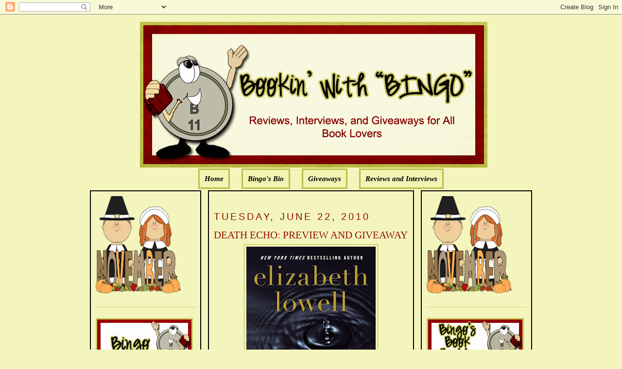

--- FILE ---
content_type: text/html; charset=UTF-8
request_url: https://bookinwithbingo.blogspot.com/2010/06/death-echo-preview-and-giveaway.html?showComment=1277242445263
body_size: 22824
content:
<!DOCTYPE html>
<html dir='ltr' xmlns='http://www.w3.org/1999/xhtml' xmlns:b='http://www.google.com/2005/gml/b' xmlns:data='http://www.google.com/2005/gml/data' xmlns:expr='http://www.google.com/2005/gml/expr'>
<head>
<link href='https://www.blogger.com/static/v1/widgets/2944754296-widget_css_bundle.css' rel='stylesheet' type='text/css'/>
<meta content='text/html; charset=UTF-8' http-equiv='Content-Type'/>
<meta content='blogger' name='generator'/>
<link href='https://bookinwithbingo.blogspot.com/favicon.ico' rel='icon' type='image/x-icon'/>
<link href='http://bookinwithbingo.blogspot.com/2010/06/death-echo-preview-and-giveaway.html' rel='canonical'/>
<link rel="alternate" type="application/atom+xml" title="Bookin&#39; with Bingo - Atom" href="https://bookinwithbingo.blogspot.com/feeds/posts/default" />
<link rel="alternate" type="application/rss+xml" title="Bookin&#39; with Bingo - RSS" href="https://bookinwithbingo.blogspot.com/feeds/posts/default?alt=rss" />
<link rel="service.post" type="application/atom+xml" title="Bookin&#39; with Bingo - Atom" href="https://www.blogger.com/feeds/5391354894256865060/posts/default" />

<link rel="alternate" type="application/atom+xml" title="Bookin&#39; with Bingo - Atom" href="https://bookinwithbingo.blogspot.com/feeds/1377701896489224535/comments/default" />
<!--Can't find substitution for tag [blog.ieCssRetrofitLinks]-->
<link href='https://blogger.googleusercontent.com/img/b/R29vZ2xl/AVvXsEjV1AGuKBfBbr2fru_6so5UFlMQPbxW8B3y7aMz5zb9_NlHWf3W7XKiBOQfB2j5peUj8gXX6JPxqf_XTUWpFxY3WH_SdIAZGB7u3pMGCy6DfItDoxFkdh3BjKVn1wPHM4b_v1r5ROg2_L2H/s400/DEATH+ECHO.jpg' rel='image_src'/>
<meta content='http://bookinwithbingo.blogspot.com/2010/06/death-echo-preview-and-giveaway.html' property='og:url'/>
<meta content='DEATH ECHO: PREVIEW AND GIVEAWAY' property='og:title'/>
<meta content='GIVEAWAY ENDED DEATH ECHO BY ELIZABETH LOWELL ABOUT THE BOOK: New York Times  bestselling author Elizabeth Lowell cuts a new edge in suspens...' property='og:description'/>
<meta content='https://blogger.googleusercontent.com/img/b/R29vZ2xl/AVvXsEjV1AGuKBfBbr2fru_6so5UFlMQPbxW8B3y7aMz5zb9_NlHWf3W7XKiBOQfB2j5peUj8gXX6JPxqf_XTUWpFxY3WH_SdIAZGB7u3pMGCy6DfItDoxFkdh3BjKVn1wPHM4b_v1r5ROg2_L2H/w1200-h630-p-k-no-nu/DEATH+ECHO.jpg' property='og:image'/>
<title>Bookin' with Bingo: DEATH ECHO: PREVIEW AND GIVEAWAY</title>
<style id='page-skin-1' type='text/css'><!--
/*
-----------------------------------------------
Blogger Template Style
Name:     Minima
Designer: Douglas Bowman
URL:      www.stopdesign.com
Date:     26 Feb 2004
Updated by: Blogger Team
----------------------------------------------- */
/* Variable definitions
====================
<Variable name="bgcolor" description="Page Background Color"
type="color" default="#fff">
<Variable name="textcolor" description="Text Color"
type="color" default="#333">
<Variable name="linkcolor" description="Link Color"
type="color" default="#58a">
<Variable name="pagetitlecolor" description="Blog Title Color"
type="color" default="#666">
<Variable name="descriptioncolor" description="Blog Description Color"
type="color" default="#999">
<Variable name="titlecolor" description="Post Title Color"
type="color" default="#c60">
<Variable name="bordercolor" description="Border Color"
type="color" default="#ccc">
<Variable name="sidebarcolor" description="Sidebar Title Color"
type="color" default="#999">
<Variable name="sidebartextcolor" description="Sidebar Text Color"
type="color" default="#666">
<Variable name="visitedlinkcolor" description="Visited Link Color"
type="color" default="#999">
<Variable name="bodyfont" description="Text Font"
type="font" default="normal normal 100% Georgia, Serif">
<Variable name="headerfont" description="Sidebar Title Font"
type="font"
default="normal normal 78% 'Trebuchet MS',Trebuchet,Arial,Verdana,Sans-serif">
<Variable name="pagetitlefont" description="Blog Title Font"
type="font"
default="normal normal 200% Georgia, Serif">
<Variable name="descriptionfont" description="Blog Description Font"
type="font"
default="normal normal 78% 'Trebuchet MS', Trebuchet, Arial, Verdana, Sans-serif">
<Variable name="postfooterfont" description="Post Footer Font"
type="font"
default="normal normal 78% 'Trebuchet MS', Trebuchet, Arial, Verdana, Sans-serif">
<Variable name="startSide" description="Side where text starts in blog language"
type="automatic" default="left">
<Variable name="endSide" description="Side where text ends in blog language"
type="automatic" default="right">
*/
/* Use this with templates/template-twocol.html */
body {
background:#F3F5BD;
margin:0;
color:#000000;
font:x-small Georgia Serif;
font-size/* */:/**/small;
font-size: /**/small;
text-align: center;
}
a:link {
color:#000000;
text-decoration:none;
}
a:visited {
color:#000000;
text-decoration:none;
}
a:hover {
color:#940f04;
text-decoration:underline;
}
a img {
border-width:0;
}
/* Header
-----------------------------------------------
*/
#newnavbar ul li{
background: #F1F4B3;
}
#newnavbar ul li{
font-size:100%;
font-style:italic;
font-family:Times;
font-weight:bold;
list-style-type:none;
display:inline;
padding:10px;
margin:10px;
border:3px solid #BDBD48;
}
#newnavbar li a{
color:#000000;
}
#newnavbar li a:visited {
color: #000000;
}
#newnavbar li a:hover {
color: #000000;
background: #F1F4B3;
}
body#layout #main,
body#layout #sidebar {
padding: 0;
}
#header-wrapper {
width:715px;
margin:0 auto 10px;
border:0px solid #B3B233;
}
#header-inner {
background-position: center;
margin-left: auto;
margin-right: auto;
}
#header {
margin: 5px;
border: 0px solid #B3B233;
text-align: center;
color:#000000;
}
#header h1 {
margin:5px 5px 0;
padding:15px 20px .25em;
line-height:1.2em;
text-transform:uppercase;
letter-spacing:.2em;
font: normal normal 141% Georgia, Serif;
}
#header a {
color:#000000;
text-decoration:none;
}
#header a:hover {
color:#000000;
}
#header .description {
margin:0 5px 5px;
padding:0 20px 15px;
max-width:700px;
text-transform:uppercase;
letter-spacing:.2em;
line-height: 1.4em;
font: normal normal 104% 'Trebuchet MS', Trebuchet, Arial, Verdana, Sans-serif;
color: #940f04;
}
#header img {
margin-left: auto;
margin-right: auto;
}
/* Outer-Wrapper
----------------------------------------------- */
#outer-wrapper {
width: 910px;
margin:0 auto;
padding:10px;
text-align:left;
font: normal normal 114% Georgia, Serif;
}
#main-wrapper {
padding: 10px;
border:2px solid black;
background:#F3F5BD;
width: 400px;
float: left;
margin-left: 14px;
margin-right:20px
word-wrap: break-word; /* fix for long text breaking sidebar float in IE */
overflow: hidden;     /* fix for long non-text content breaking IE sidebar float */
}
#sidebar-wrapper {
padding:10px;
border:2px solid black;
background:#F3F5BD;
width: 205px;
float: right;
word-wrap: break-word; /* fix for long text breaking sidebar float in IE */
overflow: hidden;      /* fix for long non-text content breaking IE sidebar float */
}
#left-sidebar-wrapper {
padding:10px;
border:2px solid black;
background:#F3F5BD;
width: 205px;
float: left;
word-wrap: break-word; /* fix for long text breaking sidebar float in IE */
overflow:  hidden;     /* fix for long non-text content breaking IE sidebar float */
}
/* Headings
----------------------------------------------- */
h2 {
margin:1.5em 0 .75em;
font:normal normal 134% Trebuchet, Trebuchet MS, Arial, sans-serif;
line-height: 1.4em;
text-transform:uppercase;
letter-spacing:.2em;
color:#940f04;
}
/* Posts
-----------------------------------------------
*/
h2.date-header {
margin:1.5em 0 .5em;
}
.post {
margin:.5em 0 1.5em;
border-bottom:1px dotted #B3B233;
padding-bottom:1.5em;
}
.post h3 {
margin:.25em 0 0;
padding:0 0 4px;
font-size:140%;
font-weight:normal;
line-height:1.4em;
color:#940f04;
}
.post h3 a, .post h3 a:visited, .post h3 strong {
display:block;
text-decoration:none;
color:#940f04;
font-weight:normal;
}
.post h3 strong, .post h3 a:hover {
color:#000000;
}
.post-body {
margin:0 0 .75em;
line-height:1.6em;
}
.post-body blockquote {
line-height:1.3em;
}
.post-footer {
margin: .75em 0;
color:#940f04;
text-transform:uppercase;
letter-spacing:.1em;
font: normal normal 129% 'Trebuchet MS', Trebuchet, Arial, Verdana, Sans-serif;
line-height: 1.4em;
}
.comment-link {
margin-left:.6em;
}
.post img {
padding:4px;
border:1px solid #B3B233;
}
.post blockquote {
margin:1em 20px;
}
.post blockquote p {
margin:.75em 0;
}
/* Comments
----------------------------------------------- */
#comments h4 {
margin:1em 0;
font-weight: bold;
line-height: 1.4em;
text-transform:uppercase;
letter-spacing:.2em;
color: #940f04;
}
#comments-block {
margin:1em 0 1.5em;
line-height:1.6em;
}
#comments-block .comment-author {
margin:.5em 0;
}
#comments-block .comment-body {
margin:.25em 0 0;
}
#comments-block .comment-footer {
margin:-.25em 0 2em;
line-height: 1.4em;
text-transform:uppercase;
letter-spacing:.1em;
}
#comments-block .comment-body p {
margin:0 0 .75em;
}
.deleted-comment {
font-style:italic;
color:gray;
}
#blog-pager-newer-link {
float: left;
}
#blog-pager-older-link {
float: right;
}
#blog-pager {
text-align: center;
}
.feed-links {
clear: both;
line-height: 2.5em;
}
/* Sidebar Content
----------------------------------------------- */
.sidebar {
color: #4c4c4c;
line-height: 1.5em;
}
.sidebar ul {
list-style:none;
margin:0 0 0;
padding:0 0 0;
}
.sidebar li {
margin:0;
padding-top:0;
padding-right:0;
padding-bottom:.25em;
padding-left:15px;
text-indent:-15px;
line-height:1.5em;
}
.sidebar .widget, .main .widget {
border-bottom:1px dotted #B3B233;
margin:0 0 1.5em;
padding:0 0 1.5em;
}
.main .Blog {
border-bottom-width: 0;
}
/* Profile
----------------------------------------------- */
.profile-img {
float: left;
margin-top: 0;
margin-right: 5px;
margin-bottom: 5px;
margin-left: 0;
padding: 4px;
border: 1px solid #B3B233;
}
.profile-data {
margin:0;
text-transform:uppercase;
letter-spacing:.1em;
font: normal normal 129% 'Trebuchet MS', Trebuchet, Arial, Verdana, Sans-serif;
color: #940f04;
font-weight: bold;
line-height: 1.6em;
}
.profile-datablock {
margin:.5em 0 .5em;
}
.profile-textblock {
margin: 0.5em 0;
line-height: 1.6em;
}
.profile-link {
font: normal normal 129% 'Trebuchet MS', Trebuchet, Arial, Verdana, Sans-serif;
text-transform: uppercase;
letter-spacing: .1em;
}
/* Footer
----------------------------------------------- */
#footer {
width:660px;
clear:both;
margin:0 auto;
padding-top:15px;
line-height: 1.6em;
text-transform:uppercase;
letter-spacing:.1em;
text-align: center;
}

--></style>
<link href='https://www.blogger.com/dyn-css/authorization.css?targetBlogID=5391354894256865060&amp;zx=8217d009-9627-40b7-810d-6353935a8b10' media='none' onload='if(media!=&#39;all&#39;)media=&#39;all&#39;' rel='stylesheet'/><noscript><link href='https://www.blogger.com/dyn-css/authorization.css?targetBlogID=5391354894256865060&amp;zx=8217d009-9627-40b7-810d-6353935a8b10' rel='stylesheet'/></noscript>
<meta name='google-adsense-platform-account' content='ca-host-pub-1556223355139109'/>
<meta name='google-adsense-platform-domain' content='blogspot.com'/>

<!-- data-ad-client=ca-pub-0564391058850152 -->

</head>
<body>
<div class='navbar section' id='navbar'><div class='widget Navbar' data-version='1' id='Navbar1'><script type="text/javascript">
    function setAttributeOnload(object, attribute, val) {
      if(window.addEventListener) {
        window.addEventListener('load',
          function(){ object[attribute] = val; }, false);
      } else {
        window.attachEvent('onload', function(){ object[attribute] = val; });
      }
    }
  </script>
<div id="navbar-iframe-container"></div>
<script type="text/javascript" src="https://apis.google.com/js/platform.js"></script>
<script type="text/javascript">
      gapi.load("gapi.iframes:gapi.iframes.style.bubble", function() {
        if (gapi.iframes && gapi.iframes.getContext) {
          gapi.iframes.getContext().openChild({
              url: 'https://www.blogger.com/navbar/5391354894256865060?po\x3d1377701896489224535\x26origin\x3dhttps://bookinwithbingo.blogspot.com',
              where: document.getElementById("navbar-iframe-container"),
              id: "navbar-iframe"
          });
        }
      });
    </script><script type="text/javascript">
(function() {
var script = document.createElement('script');
script.type = 'text/javascript';
script.src = '//pagead2.googlesyndication.com/pagead/js/google_top_exp.js';
var head = document.getElementsByTagName('head')[0];
if (head) {
head.appendChild(script);
}})();
</script>
</div></div>
<div id='outer-wrapper'><div id='wrap2'>
<!-- skip links for text browsers -->
<span id='skiplinks' style='display:none;'>
<a href='#main'>skip to main </a> |
      <a href='#sidebar'>skip to sidebar</a>
</span>
<div id='header-wrapper'>
<div class='header section' id='header'><div class='widget Header' data-version='1' id='Header1'>
<div id='header-inner'>
<a href='https://bookinwithbingo.blogspot.com/' style='display: block'>
<img alt='Bookin&#39; with Bingo' height='300px; ' id='Header1_headerimg' src='https://blogger.googleusercontent.com/img/b/R29vZ2xl/AVvXsEi8kZsJljYHSBByTRpp3jBcxmvPH_lktRoGJJVcNlRj5MvlTzV2XrZiFm2WDq6f5XdfDpeG59HuflThujuqm_Kmi6qFQuOgQm7fIquiyhyT5eex-cmvcT_rnda_LvpI5HhNYCmYw5nbhC0/s1600/1.png' style='display: block' width='715px; '/>
</a>
</div>
</div><div class='widget HTML' data-version='1' id='HTML5'>
<div class='widget-content'>
<div id="newnavbar"> <ul> <li><a href="http://bookinwithbingo.blogspot.com/">Home</a></li> 
<li><a href="//www.blogger.com/profile/18183152217815178286">Bingo's Bio</a></li>
<li><a href=" http://bookinwithbingo.blogspot.com/2009/04/giveaways-update.html">Giveaways</a></li> 
<li><a href="http://bookinwithbingo.blogspot.com/2009/04/reviewing-my-reviews.html">Reviews and Interviews</a></li></ul></div>
</div>
<div class='clear'></div>
</div></div>
</div>
<div id='content-wrapper'>
<div id='crosscol-wrapper' style='text-align:center'>
<div class='crosscol no-items section' id='crosscol'></div>
</div>
<div id='left-sidebar-wrapper'>
<div class='sidebar section' id='left-sidebar'><div class='widget HTML' data-version='1' id='HTML13'>
<div class='widget-content'>
<a href="https://blogger.googleusercontent.com/img/b/R29vZ2xl/AVvXsEhmnTc3zgp425C_PP0x1d5HMa7dHnyVhBfe7yzBfbIIn0FGlonqSha3z1O_06ic7uR2vlKoJ5QbEEKhU-sIUL-T9lPFRBpdTyo1DJyOXMeiOriB2yuMe6VquDIlTLhhJRoq-GmOIvx0qnJf/s1600/BBB36001-6AE2-4D53-BBF5-859ADE31B76E.png" imageanchor="1" style="clear: left; float: left; margin-bottom: 0em; margin-right: 0em; text-align: left;"><img border="0" data-original-height="200" data-original-width="175" height="200" src="https://blogger.googleusercontent.com/img/b/R29vZ2xl/AVvXsEhmnTc3zgp425C_PP0x1d5HMa7dHnyVhBfe7yzBfbIIn0FGlonqSha3z1O_06ic7uR2vlKoJ5QbEEKhU-sIUL-T9lPFRBpdTyo1DJyOXMeiOriB2yuMe6VquDIlTLhhJRoq-GmOIvx0qnJf/s200/BBB36001-6AE2-4D53-BBF5-859ADE31B76E.png" width="175" /></a>
</div>
<div class='clear'></div>
</div>
<div class='widget Image' data-version='1' id='Image4'>
<div class='widget-content'>
<img alt='' height='100' id='Image4_img' src='https://blogger.googleusercontent.com/img/b/R29vZ2xl/AVvXsEgPfKPAvz1rT5hBn2OUAISjCo7ipq9eDJgJPbteEmNZy7mkS6MQW6UR5LXLPk5WGvKRK-8mgz3HkuYvxe99qFPaG92PoVsxtukTXVPfOEDMlirHpnz5sZzkkli2UUNm5NSc8SDxGxhG55A/s1600/WELCOME-BLINKEE.gif' width='200'/>
<br/>
</div>
<div class='clear'></div>
</div>
<div class='widget Followers' data-version='1' id='Followers1'>
<div class='widget-content'>
<div id='Followers1-wrapper'>
<div style='margin-right:2px;'>
<div><script type="text/javascript" src="https://apis.google.com/js/platform.js"></script>
<div id="followers-iframe-container"></div>
<script type="text/javascript">
    window.followersIframe = null;
    function followersIframeOpen(url) {
      gapi.load("gapi.iframes", function() {
        if (gapi.iframes && gapi.iframes.getContext) {
          window.followersIframe = gapi.iframes.getContext().openChild({
            url: url,
            where: document.getElementById("followers-iframe-container"),
            messageHandlersFilter: gapi.iframes.CROSS_ORIGIN_IFRAMES_FILTER,
            messageHandlers: {
              '_ready': function(obj) {
                window.followersIframe.getIframeEl().height = obj.height;
              },
              'reset': function() {
                window.followersIframe.close();
                followersIframeOpen("https://www.blogger.com/followers/frame/5391354894256865060?colors\x3dCgt0cmFuc3BhcmVudBILdHJhbnNwYXJlbnQaByM0YzRjNGMiByMwMDAwMDAqByNGM0Y1QkQyByM5NDBmMDQ6ByM0YzRjNGNCByMwMDAwMDBKByM5NDBmMDRSByMwMDAwMDBaC3RyYW5zcGFyZW50\x26pageSize\x3d21\x26hl\x3den\x26origin\x3dhttps://bookinwithbingo.blogspot.com");
              },
              'open': function(url) {
                window.followersIframe.close();
                followersIframeOpen(url);
              }
            }
          });
        }
      });
    }
    followersIframeOpen("https://www.blogger.com/followers/frame/5391354894256865060?colors\x3dCgt0cmFuc3BhcmVudBILdHJhbnNwYXJlbnQaByM0YzRjNGMiByMwMDAwMDAqByNGM0Y1QkQyByM5NDBmMDQ6ByM0YzRjNGNCByMwMDAwMDBKByM5NDBmMDRSByMwMDAwMDBaC3RyYW5zcGFyZW50\x26pageSize\x3d21\x26hl\x3den\x26origin\x3dhttps://bookinwithbingo.blogspot.com");
  </script></div>
</div>
</div>
<div class='clear'></div>
</div>
</div><div class='widget HTML' data-version='1' id='HTML8'>
<h2 class='title'>Subscribe Now</h2>
<div class='widget-content'>
<center><a href="http://feeds.feedburner.com/BookinWithBingo" title="Subscribe to my feed" rel="alternate" type="application/rss+xml"><img src="https://lh3.googleusercontent.com/blogger_img_proxy/AEn0k_s_QtI0Hti4zVfpb3Oz9U7t3FszzSUvZQwENQH-2JBiUf5xkc1UpO1TQETc3rPjpkPDYucD7xpyLyRM73zVBFx8dZ9jWXuDSKM_d68LKqGkaknijstF6MYrCgm6EA=s0-d" alt="" style="border:0"></a><a href="http://feeds.feedburner.com/BookinWithBingo" title="Subscribe to my feed" rel="alternate" type="application/rss+xml"></a></center>
</div>
<div class='clear'></div>
</div><div class='widget HTML' data-version='1' id='HTML7'>
<h2 class='title'>SUBSCRIBE VIA EMAIL (HAVING PROBLEM? TRY THIS)</h2>
<div class='widget-content'>
<form style="border:1px solid #ccc;padding:3px;text-align:center;" action="http://feedburner.google.com/fb/a/mailverify" method="post" target="popupwindow" onsubmit="window.open('http://feedburner.google.com/fb/a/mailverify?uri=BookinWithBingo', 'popupwindow', 'scrollbars=yes,width=550,height=520');return true"><p>Enter your email address:</p><p><input type="text" style="width:140px" name="email"/></p><input type="hidden" value="BookinWithBingo" name="uri"/><input type="hidden" name="loc" value="en_US"/><input type="submit" value="Subscribe" /><p>Delivered by <a href="http://feedburner.google.com" target="_blank">FeedBurner</a></p></form>
</div>
<div class='clear'></div>
</div><div class='widget BlogArchive' data-version='1' id='BlogArchive2'>
<h2>Blog Archive</h2>
<div class='widget-content'>
<div id='ArchiveList'>
<div id='BlogArchive2_ArchiveList'>
<select id='BlogArchive2_ArchiveMenu'>
<option value=''>Blog Archive</option>
<option value='https://bookinwithbingo.blogspot.com/2019/11/'>November (1)</option>
<option value='https://bookinwithbingo.blogspot.com/2019/10/'>October (1)</option>
<option value='https://bookinwithbingo.blogspot.com/2019/07/'>July (1)</option>
<option value='https://bookinwithbingo.blogspot.com/2019/06/'>June (1)</option>
<option value='https://bookinwithbingo.blogspot.com/2019/04/'>April (1)</option>
<option value='https://bookinwithbingo.blogspot.com/2019/03/'>March (1)</option>
<option value='https://bookinwithbingo.blogspot.com/2019/02/'>February (1)</option>
<option value='https://bookinwithbingo.blogspot.com/2018/12/'>December (1)</option>
<option value='https://bookinwithbingo.blogspot.com/2018/11/'>November (2)</option>
<option value='https://bookinwithbingo.blogspot.com/2018/10/'>October (1)</option>
<option value='https://bookinwithbingo.blogspot.com/2018/09/'>September (1)</option>
<option value='https://bookinwithbingo.blogspot.com/2018/08/'>August (5)</option>
<option value='https://bookinwithbingo.blogspot.com/2018/07/'>July (5)</option>
<option value='https://bookinwithbingo.blogspot.com/2018/06/'>June (9)</option>
<option value='https://bookinwithbingo.blogspot.com/2018/05/'>May (8)</option>
<option value='https://bookinwithbingo.blogspot.com/2018/04/'>April (6)</option>
<option value='https://bookinwithbingo.blogspot.com/2018/03/'>March (4)</option>
<option value='https://bookinwithbingo.blogspot.com/2018/02/'>February (1)</option>
<option value='https://bookinwithbingo.blogspot.com/2018/01/'>January (15)</option>
<option value='https://bookinwithbingo.blogspot.com/2017/12/'>December (15)</option>
<option value='https://bookinwithbingo.blogspot.com/2017/11/'>November (28)</option>
<option value='https://bookinwithbingo.blogspot.com/2017/10/'>October (20)</option>
<option value='https://bookinwithbingo.blogspot.com/2017/09/'>September (16)</option>
<option value='https://bookinwithbingo.blogspot.com/2017/08/'>August (15)</option>
<option value='https://bookinwithbingo.blogspot.com/2017/07/'>July (16)</option>
<option value='https://bookinwithbingo.blogspot.com/2017/06/'>June (20)</option>
<option value='https://bookinwithbingo.blogspot.com/2017/05/'>May (20)</option>
<option value='https://bookinwithbingo.blogspot.com/2017/04/'>April (12)</option>
<option value='https://bookinwithbingo.blogspot.com/2017/03/'>March (17)</option>
<option value='https://bookinwithbingo.blogspot.com/2017/02/'>February (10)</option>
<option value='https://bookinwithbingo.blogspot.com/2017/01/'>January (18)</option>
<option value='https://bookinwithbingo.blogspot.com/2016/12/'>December (6)</option>
<option value='https://bookinwithbingo.blogspot.com/2016/11/'>November (11)</option>
<option value='https://bookinwithbingo.blogspot.com/2016/10/'>October (15)</option>
<option value='https://bookinwithbingo.blogspot.com/2016/09/'>September (15)</option>
<option value='https://bookinwithbingo.blogspot.com/2016/08/'>August (16)</option>
<option value='https://bookinwithbingo.blogspot.com/2016/07/'>July (13)</option>
<option value='https://bookinwithbingo.blogspot.com/2016/06/'>June (17)</option>
<option value='https://bookinwithbingo.blogspot.com/2016/05/'>May (19)</option>
<option value='https://bookinwithbingo.blogspot.com/2016/04/'>April (12)</option>
<option value='https://bookinwithbingo.blogspot.com/2016/03/'>March (14)</option>
<option value='https://bookinwithbingo.blogspot.com/2016/02/'>February (11)</option>
<option value='https://bookinwithbingo.blogspot.com/2016/01/'>January (22)</option>
<option value='https://bookinwithbingo.blogspot.com/2015/12/'>December (17)</option>
<option value='https://bookinwithbingo.blogspot.com/2015/11/'>November (22)</option>
<option value='https://bookinwithbingo.blogspot.com/2015/10/'>October (31)</option>
<option value='https://bookinwithbingo.blogspot.com/2015/09/'>September (29)</option>
<option value='https://bookinwithbingo.blogspot.com/2015/08/'>August (30)</option>
<option value='https://bookinwithbingo.blogspot.com/2015/07/'>July (21)</option>
<option value='https://bookinwithbingo.blogspot.com/2015/06/'>June (26)</option>
<option value='https://bookinwithbingo.blogspot.com/2015/05/'>May (25)</option>
<option value='https://bookinwithbingo.blogspot.com/2015/04/'>April (24)</option>
<option value='https://bookinwithbingo.blogspot.com/2015/03/'>March (26)</option>
<option value='https://bookinwithbingo.blogspot.com/2015/02/'>February (5)</option>
<option value='https://bookinwithbingo.blogspot.com/2015/01/'>January (10)</option>
<option value='https://bookinwithbingo.blogspot.com/2014/12/'>December (19)</option>
<option value='https://bookinwithbingo.blogspot.com/2014/11/'>November (21)</option>
<option value='https://bookinwithbingo.blogspot.com/2014/10/'>October (24)</option>
<option value='https://bookinwithbingo.blogspot.com/2014/09/'>September (27)</option>
<option value='https://bookinwithbingo.blogspot.com/2014/08/'>August (23)</option>
<option value='https://bookinwithbingo.blogspot.com/2014/07/'>July (16)</option>
<option value='https://bookinwithbingo.blogspot.com/2014/06/'>June (18)</option>
<option value='https://bookinwithbingo.blogspot.com/2014/05/'>May (18)</option>
<option value='https://bookinwithbingo.blogspot.com/2014/04/'>April (15)</option>
<option value='https://bookinwithbingo.blogspot.com/2014/03/'>March (15)</option>
<option value='https://bookinwithbingo.blogspot.com/2014/02/'>February (12)</option>
<option value='https://bookinwithbingo.blogspot.com/2014/01/'>January (6)</option>
<option value='https://bookinwithbingo.blogspot.com/2013/12/'>December (13)</option>
<option value='https://bookinwithbingo.blogspot.com/2013/11/'>November (15)</option>
<option value='https://bookinwithbingo.blogspot.com/2013/10/'>October (21)</option>
<option value='https://bookinwithbingo.blogspot.com/2013/09/'>September (27)</option>
<option value='https://bookinwithbingo.blogspot.com/2013/08/'>August (35)</option>
<option value='https://bookinwithbingo.blogspot.com/2013/07/'>July (39)</option>
<option value='https://bookinwithbingo.blogspot.com/2013/06/'>June (36)</option>
<option value='https://bookinwithbingo.blogspot.com/2013/05/'>May (36)</option>
<option value='https://bookinwithbingo.blogspot.com/2013/04/'>April (33)</option>
<option value='https://bookinwithbingo.blogspot.com/2013/03/'>March (33)</option>
<option value='https://bookinwithbingo.blogspot.com/2013/02/'>February (24)</option>
<option value='https://bookinwithbingo.blogspot.com/2013/01/'>January (27)</option>
<option value='https://bookinwithbingo.blogspot.com/2012/12/'>December (23)</option>
<option value='https://bookinwithbingo.blogspot.com/2012/11/'>November (14)</option>
<option value='https://bookinwithbingo.blogspot.com/2012/10/'>October (6)</option>
<option value='https://bookinwithbingo.blogspot.com/2012/09/'>September (6)</option>
<option value='https://bookinwithbingo.blogspot.com/2012/08/'>August (33)</option>
<option value='https://bookinwithbingo.blogspot.com/2012/07/'>July (37)</option>
<option value='https://bookinwithbingo.blogspot.com/2012/06/'>June (33)</option>
<option value='https://bookinwithbingo.blogspot.com/2012/05/'>May (33)</option>
<option value='https://bookinwithbingo.blogspot.com/2012/04/'>April (34)</option>
<option value='https://bookinwithbingo.blogspot.com/2012/03/'>March (35)</option>
<option value='https://bookinwithbingo.blogspot.com/2012/02/'>February (34)</option>
<option value='https://bookinwithbingo.blogspot.com/2012/01/'>January (39)</option>
<option value='https://bookinwithbingo.blogspot.com/2011/12/'>December (34)</option>
<option value='https://bookinwithbingo.blogspot.com/2011/11/'>November (34)</option>
<option value='https://bookinwithbingo.blogspot.com/2011/10/'>October (35)</option>
<option value='https://bookinwithbingo.blogspot.com/2011/09/'>September (32)</option>
<option value='https://bookinwithbingo.blogspot.com/2011/08/'>August (39)</option>
<option value='https://bookinwithbingo.blogspot.com/2011/07/'>July (35)</option>
<option value='https://bookinwithbingo.blogspot.com/2011/06/'>June (37)</option>
<option value='https://bookinwithbingo.blogspot.com/2011/05/'>May (38)</option>
<option value='https://bookinwithbingo.blogspot.com/2011/04/'>April (33)</option>
<option value='https://bookinwithbingo.blogspot.com/2011/03/'>March (37)</option>
<option value='https://bookinwithbingo.blogspot.com/2011/02/'>February (34)</option>
<option value='https://bookinwithbingo.blogspot.com/2011/01/'>January (39)</option>
<option value='https://bookinwithbingo.blogspot.com/2010/12/'>December (49)</option>
<option value='https://bookinwithbingo.blogspot.com/2010/11/'>November (58)</option>
<option value='https://bookinwithbingo.blogspot.com/2010/10/'>October (51)</option>
<option value='https://bookinwithbingo.blogspot.com/2010/09/'>September (50)</option>
<option value='https://bookinwithbingo.blogspot.com/2010/08/'>August (49)</option>
<option value='https://bookinwithbingo.blogspot.com/2010/07/'>July (49)</option>
<option value='https://bookinwithbingo.blogspot.com/2010/06/'>June (57)</option>
<option value='https://bookinwithbingo.blogspot.com/2010/05/'>May (60)</option>
<option value='https://bookinwithbingo.blogspot.com/2010/04/'>April (43)</option>
<option value='https://bookinwithbingo.blogspot.com/2010/03/'>March (62)</option>
<option value='https://bookinwithbingo.blogspot.com/2010/02/'>February (58)</option>
<option value='https://bookinwithbingo.blogspot.com/2010/01/'>January (66)</option>
<option value='https://bookinwithbingo.blogspot.com/2009/12/'>December (59)</option>
<option value='https://bookinwithbingo.blogspot.com/2009/11/'>November (98)</option>
<option value='https://bookinwithbingo.blogspot.com/2009/10/'>October (72)</option>
<option value='https://bookinwithbingo.blogspot.com/2009/09/'>September (64)</option>
<option value='https://bookinwithbingo.blogspot.com/2009/08/'>August (62)</option>
<option value='https://bookinwithbingo.blogspot.com/2009/07/'>July (67)</option>
<option value='https://bookinwithbingo.blogspot.com/2009/06/'>June (47)</option>
<option value='https://bookinwithbingo.blogspot.com/2009/05/'>May (53)</option>
<option value='https://bookinwithbingo.blogspot.com/2009/04/'>April (40)</option>
<option value='https://bookinwithbingo.blogspot.com/2009/03/'>March (40)</option>
<option value='https://bookinwithbingo.blogspot.com/2009/02/'>February (36)</option>
<option value='https://bookinwithbingo.blogspot.com/2009/01/'>January (18)</option>
</select>
</div>
</div>
<div class='clear'></div>
</div>
</div><div class='widget Subscribe' data-version='1' id='Subscribe1'>
<div style='white-space:nowrap'>
<h2 class='title'>RSS FEED</h2>
<div class='widget-content'>
<div class='subscribe-wrapper subscribe-type-POST'>
<div class='subscribe expanded subscribe-type-POST' id='SW_READER_LIST_Subscribe1POST' style='display:none;'>
<div class='top'>
<span class='inner' onclick='return(_SW_toggleReaderList(event, "Subscribe1POST"));'>
<img class='subscribe-dropdown-arrow' src='https://resources.blogblog.com/img/widgets/arrow_dropdown.gif'/>
<img align='absmiddle' alt='' border='0' class='feed-icon' src='https://resources.blogblog.com/img/icon_feed12.png'/>
Posts
</span>
<div class='feed-reader-links'>
<a class='feed-reader-link' href='https://www.netvibes.com/subscribe.php?url=https%3A%2F%2Fbookinwithbingo.blogspot.com%2Ffeeds%2Fposts%2Fdefault' target='_blank'>
<img src='https://resources.blogblog.com/img/widgets/subscribe-netvibes.png'/>
</a>
<a class='feed-reader-link' href='https://add.my.yahoo.com/content?url=https%3A%2F%2Fbookinwithbingo.blogspot.com%2Ffeeds%2Fposts%2Fdefault' target='_blank'>
<img src='https://resources.blogblog.com/img/widgets/subscribe-yahoo.png'/>
</a>
<a class='feed-reader-link' href='https://bookinwithbingo.blogspot.com/feeds/posts/default' target='_blank'>
<img align='absmiddle' class='feed-icon' src='https://resources.blogblog.com/img/icon_feed12.png'/>
                  Atom
                </a>
</div>
</div>
<div class='bottom'></div>
</div>
<div class='subscribe' id='SW_READER_LIST_CLOSED_Subscribe1POST' onclick='return(_SW_toggleReaderList(event, "Subscribe1POST"));'>
<div class='top'>
<span class='inner'>
<img class='subscribe-dropdown-arrow' src='https://resources.blogblog.com/img/widgets/arrow_dropdown.gif'/>
<span onclick='return(_SW_toggleReaderList(event, "Subscribe1POST"));'>
<img align='absmiddle' alt='' border='0' class='feed-icon' src='https://resources.blogblog.com/img/icon_feed12.png'/>
Posts
</span>
</span>
</div>
<div class='bottom'></div>
</div>
</div>
<div class='subscribe-wrapper subscribe-type-PER_POST'>
<div class='subscribe expanded subscribe-type-PER_POST' id='SW_READER_LIST_Subscribe1PER_POST' style='display:none;'>
<div class='top'>
<span class='inner' onclick='return(_SW_toggleReaderList(event, "Subscribe1PER_POST"));'>
<img class='subscribe-dropdown-arrow' src='https://resources.blogblog.com/img/widgets/arrow_dropdown.gif'/>
<img align='absmiddle' alt='' border='0' class='feed-icon' src='https://resources.blogblog.com/img/icon_feed12.png'/>
Comments
</span>
<div class='feed-reader-links'>
<a class='feed-reader-link' href='https://www.netvibes.com/subscribe.php?url=https%3A%2F%2Fbookinwithbingo.blogspot.com%2Ffeeds%2F1377701896489224535%2Fcomments%2Fdefault' target='_blank'>
<img src='https://resources.blogblog.com/img/widgets/subscribe-netvibes.png'/>
</a>
<a class='feed-reader-link' href='https://add.my.yahoo.com/content?url=https%3A%2F%2Fbookinwithbingo.blogspot.com%2Ffeeds%2F1377701896489224535%2Fcomments%2Fdefault' target='_blank'>
<img src='https://resources.blogblog.com/img/widgets/subscribe-yahoo.png'/>
</a>
<a class='feed-reader-link' href='https://bookinwithbingo.blogspot.com/feeds/1377701896489224535/comments/default' target='_blank'>
<img align='absmiddle' class='feed-icon' src='https://resources.blogblog.com/img/icon_feed12.png'/>
                  Atom
                </a>
</div>
</div>
<div class='bottom'></div>
</div>
<div class='subscribe' id='SW_READER_LIST_CLOSED_Subscribe1PER_POST' onclick='return(_SW_toggleReaderList(event, "Subscribe1PER_POST"));'>
<div class='top'>
<span class='inner'>
<img class='subscribe-dropdown-arrow' src='https://resources.blogblog.com/img/widgets/arrow_dropdown.gif'/>
<span onclick='return(_SW_toggleReaderList(event, "Subscribe1PER_POST"));'>
<img align='absmiddle' alt='' border='0' class='feed-icon' src='https://resources.blogblog.com/img/icon_feed12.png'/>
Comments
</span>
</span>
</div>
<div class='bottom'></div>
</div>
</div>
<div style='clear:both'></div>
</div>
</div>
<div class='clear'></div>
</div></div>
</div>
<div id='main-wrapper'>
<div class='main section' id='main'><div class='widget Blog' data-version='1' id='Blog1'>
<div class='blog-posts hfeed'>

          <div class="date-outer">
        
<h2 class='date-header'><span>Tuesday, June 22, 2010</span></h2>

          <div class="date-posts">
        
<div class='post-outer'>
<div class='post hentry'>
<a name='1377701896489224535'></a>
<h3 class='post-title entry-title'>
<a href='https://bookinwithbingo.blogspot.com/2010/06/death-echo-preview-and-giveaway.html'>DEATH ECHO: PREVIEW AND GIVEAWAY</a>
</h3>
<div class='post-header-line-1'></div>
<div class='post-body entry-content'>
<div style="text-align: center;"><a href="https://blogger.googleusercontent.com/img/b/R29vZ2xl/AVvXsEjV1AGuKBfBbr2fru_6so5UFlMQPbxW8B3y7aMz5zb9_NlHWf3W7XKiBOQfB2j5peUj8gXX6JPxqf_XTUWpFxY3WH_SdIAZGB7u3pMGCy6DfItDoxFkdh3BjKVn1wPHM4b_v1r5ROg2_L2H/s1600/DEATH+ECHO.jpg" onblur="try {parent.deselectBloggerImageGracefully();} catch(e) {}"><img alt="" border="0" id="BLOGGER_PHOTO_ID_5485086002984083218" src="https://blogger.googleusercontent.com/img/b/R29vZ2xl/AVvXsEjV1AGuKBfBbr2fru_6so5UFlMQPbxW8B3y7aMz5zb9_NlHWf3W7XKiBOQfB2j5peUj8gXX6JPxqf_XTUWpFxY3WH_SdIAZGB7u3pMGCy6DfItDoxFkdh3BjKVn1wPHM4b_v1r5ROg2_L2H/s400/DEATH+ECHO.jpg" style="margin: 0px auto 10px; display: block; text-align: center; cursor: pointer; width: 266px; height: 400px;" /></a><span style="font-weight: bold;"><span style="color: rgb(51, 0, 153);"><span style="font-size:180%;"><span style="color: rgb(0, 0, 0);">GIVEAWAY ENDED</span><br />DEATH ECHO</span><br /><span style="color: rgb(153, 102, 51);"><span style="font-size:130%;">BY ELIZABETH LOWELL</span><br /><br /></span></span></span><div style="text-align: left;"><span style="font-weight: bold;"><span style="color: rgb(51, 0, 153);"><span style="color: rgb(153, 102, 51);">ABOUT THE BOOK:</span><br /><br /><i style="color: rgb(51, 0, 153); font-weight: bold;">New York Times</i><span style="color: rgb(51, 0, 153); font-weight: bold;"> bestselling author Elizabeth Lowell cuts a new edge in suspense with this thrilling tale of passion, danger, and international intrigue in which a pair of former operatives must stop a deadly plot that threatens a major American city&#8212;and ultimately the world </span><blockquote style="color: rgb(51, 0, 153); font-weight: bold;"> </blockquote>  <p style="color: rgb(51, 0, 153); font-weight: bold;">When she joined St. Kilda's, the elite security consulting firm, Emma Cross thought she'd left behind the blood, the guilt, and the tribal wars that defined her life at the CIA. Yet, trading spying for investigating yacht thefts didn't alleviate the danger&#8212;or melt away her professional paranoia. Now, the same good instincts that got her into trouble at the agency might be what will help her survive her latest case. </p>  <p style="color: rgb(51, 0, 153); font-weight: bold;"> With some arm-twisting, St. Kilda and Emma are tracking a yacht named <i>Blackbird</i>, a dead ringer for another ship that went missing somewhere between Vladivostok and Portland a year earlier. Emma knows the boat's intended cargo is lethal. What she needs to find out is whether it's biological, chemical, or fissionable. And she's only got seven days to uncover the truth . . . or a major American city will be lost. </p>  <p style="color: rgb(51, 0, 153); font-weight: bold;">Fortunately, she's working with a new partner as menacing and distrustful as the worst enemy she's ever faced&#8212;and as deadly. A honed killer, MacKenzie Durand led a special ops team that was deployed to some of the world's nastiest places. But five years ago everything went to hell in Afghanistan, when bad intel hung his team out to dry. The only survivor, Mac walked away and never looked back, preferring to make money sailing high-end boats like <i>Blackbird</i>.  </p>  <p style="color: rgb(51, 0, 153); font-weight: bold;"> But Emma and Mac aren't the only eyes watching <i>Blackbird</i>. Taras Demidov, an expert in extortion and execution in the pay of the oligarchs running the former Soviet Union, is also waiting in the shadows, determined to intercept a fearsomely powerful arms dealer with the money, weaponry, and connections to alter the geopolitical balance. </p>  <p style="color: rgb(51, 0, 153); font-weight: bold;">Thrown together by an organization of enemies with global ties more dangerous than either of them realize, Mac and Emma must put aside their growing attraction for each other to save more than just their own lives. In a deadly game where the rules change without warning and the line between friend and foe is blurred, the pair must find answers fast&#8212;or watch as innocent civilians are sacrificed in a cold-blooded grab for power and supremacy. And even Mac and Emma aren't sure just who will get to the finish line alive. . . . </p>  <p style="color: rgb(51, 0, 153); font-weight: bold;"> A breathtaking tale of passion and danger, <i>Death Echo</i> is superb entertainment from the queen of suspense, <i>New York Times</i> bestselling author Elizabeth Lowell. </p><div style="text-align: center;"><center><object align="middle" classid="clsid:d27cdb6e-ae6d-11cf-96b8-444553540000" codebase="http://fpdownload.macromedia.com/pub/shockwave/cabs/flash/swflash.cab#version=8,0,0,0" height="182" id="biWidget" width="184"><param name="allowScriptAccess" value="always"><param name="movie" value="//www.harpercollins.com/services/browseinside/widget.aspx?hc.guid=f3b4b029-f175-46f0-b399-d4fd7cead6c3"><param name="quality" value="high"><param name="flashvars" value="isbn=9780061629754&amp;guid=f3b4b029-f175-46f0-b399-d4fd7cead6c3&amp;siteId=2"><param name="wmode" value="transparent"><embed src="//www.harpercollins.com/services/browseinside/widget.aspx?hc.guid=f3b4b029-f175-46f0-b399-d4fd7cead6c3" flashvars="isbn=9780061629754&amp;guid=f3b4b029-f175-46f0-b399-d4fd7cead6c3&amp;siteId=2" wmode="transparent" quality="high" name="biWidget" allowscriptaccess="always" type="application/x-shockwave-flash" pluginspage="http://www.macromedia.com/go/getflashplayer" width="184" align="middle" height="182"></embed></object></center></div><span style="font-weight: bold;"><span style="color: rgb(51, 0, 153);"><span style="color: rgb(153, 102, 51);">ABOUT THE AUTHOR:</span></span></span></span></span><span style="font-weight: bold;"><br /><br /></span><a href="https://blogger.googleusercontent.com/img/b/R29vZ2xl/AVvXsEi1_SaVB9mZptCVp1cj0Uq1xI0uIKzc7mHBfGhEXfKN-pcJpASOjdNdLBgZ6q5YdJaU_GKbbxeVsvr9gPpmngHzqj_JbA0ejmLa8GV5ufvOUJhVi52QA3LKjA2c9HxkO26DPOWFVpeFk1rv/s1600/elizabeth+lowell.jpg" onblur="try {parent.deselectBloggerImageGracefully();} catch(e) {}"><img alt="" border="0" id="BLOGGER_PHOTO_ID_5485088954374797650" src="https://blogger.googleusercontent.com/img/b/R29vZ2xl/AVvXsEi1_SaVB9mZptCVp1cj0Uq1xI0uIKzc7mHBfGhEXfKN-pcJpASOjdNdLBgZ6q5YdJaU_GKbbxeVsvr9gPpmngHzqj_JbA0ejmLa8GV5ufvOUJhVi52QA3LKjA2c9HxkO26DPOWFVpeFk1rv/s200/elizabeth+lowell.jpg" style="margin: 0pt 10px 10px 0pt; float: left; cursor: pointer; width: 119px; height: 150px;" /></a><br /><span style="color: rgb(51, 0, 153); font-weight: bold;">Elizabeth Lowell is the author of many remarkable </span><i style="color: rgb(51, 0, 153); font-weight: bold;">New York Times</i><span style="color: rgb(51, 0, 153); font-weight: bold;"> bestselling historical and contemporary novels. She lives in Washington with her husband with whom she writes mystery novels under a pseudonym.<br />Read more about Elizabeth Lowell on her website biography by clicking <a href="http://www.elizabethlowell.com/bio.html">HERE.<br /></a> </span>   </div><span style="font-weight: bold;"><span style="color: rgb(51, 0, 153);"><span style="color: rgb(153, 102, 51);"><br /></span></span></span><span style="color: rgb(51, 153, 153);"><span style="font-weight: bold;"><span style="font-size:180%;"><br /><span style="color: rgb(204, 102, 0);">GIVEAWAY</span></span></span></span>  <div style="text-align: center;"><span style="text-decoration: underline; color: rgb(204, 102, 0);"><span style="font-weight: bold;"><br /></span></span><div style="text-align: center; color: rgb(255, 153, 0);">   <span style="font-weight: bold; color: rgb(204, 102, 0);">THANKS TO MEGAN AND GOOD PEOPLE<br />AT HARPER COLLINS PUBLISHING,<br />I HAVE 2 COPIES OF THIS EXCITING<br />BOOK TO GIVE AWAY. HERE IS WHAT<br />YOU NEED TO DO TO WIN A COPY!</span><br /></div><span style="color: rgb(204, 102, 0);"><span style="font-weight: bold;"><br /></span></span><div style="text-align: center;"><span style="font-family:Verdana;"><a href="http://www.glitter-graphics.com/"><img border="0" height="42" src="https://lh3.googleusercontent.com/blogger_img_proxy/AEn0k_sVrBegtZy8Pb_QIvXrqtR2KUWnaqM28RkXREVLsVOzA6mFJ5G95DX_ydue2OXZDn4elUnyt9AP8skMh4Vd7DTtwiosgWCtVYUHY4U1FVK8ovieIg-ZqljhqyTuGNH2rza-=s0-d" width="79"></a></span><br /></div><span style="font-family:Verdana;"><br /></span><div style="text-align: center;"><span style="color: rgb(204, 102, 0);"><span style="font-weight: bold;"><span style="color: rgb(204, 0, 0);"><span style="color: rgb(153, 0, 0);">--U.S.  RESIDENTS ONLY</span></span></span></span><br /><span style="color: rgb(204, 102, 0);"><span style="font-weight: bold;"><span style="color: rgb(204, 0, 0);"><span style="color: rgb(153, 0, 0);">--NO P. O. BOXES</span></span></span></span><br /><span style="color: rgb(204, 102, 0);"><span style="font-weight: bold;"><span style="color: rgb(204, 0, 0);"><span style="color: rgb(153, 0, 0);">---INCLUDE YOUR EMAIL ADDRESS</span></span></span></span><br /><span style="color: rgb(204, 102, 0);"><span style="font-weight: bold;"><span style="color: rgb(204, 0, 0);"><span style="color: rgb(153, 0, 0);">IN CASE YOU WIN!</span></span></span></span><br /><span style="color: rgb(204, 102, 0);"><span style="font-weight: bold;"><span style="color: rgb(204, 0, 0);"><span style="color: rgb(153, 0, 0);">--ALL COMMENTS </span><span style="color: rgb(0, 0, 0);">MUST BE SEPARATE</span> <span style="color: rgb(153, 0, 0);">TO</span></span></span></span><br /><span style="color: rgb(204, 102, 0);"><span style="font-weight: bold;"><span style="color: rgb(204, 0, 0);"><span style="color: rgb(153, 0, 0);">COUNT AS MORE THAN ONE!</span></span></span></span><br /><a href="http://www.glitter-graphics.com/"><img border="0" height="50" src="https://lh3.googleusercontent.com/blogger_img_proxy/AEn0k_t0AVt4LW1dwsbC0RKQMNTodnXlc1gZaQ-RRMZfSU1FH9fALV2ip7hjlKG3DoRfUcd-PWOLiq81VX8VbWxLWw7AreKb3vAjJx1QKb3xaR1oUDBWtfEu3dkDFiy6XWCTAaQ=s0-d" width="105"></a><br /><span style="color: rgb(204, 102, 0);font-family:georgia;font-size:100%;"  ><span style="font-weight: bold;"><span style="font-size:130%;">HOW TO ENTER:</span></span></span><br /><br /><div style="text-align: left;"> <div style="text-align: left;"><span style="color: rgb(204, 102, 0);font-family:georgia;font-size:100%;"  ><span style="font-weight: bold;"><span style="font-weight: bold;">+1 ENTRY:</span></span></span><span style="color: rgb(204, 102, 0);"> </span><span style="color: rgb(51, 0, 153);"><span style="font-weight: bold;">COMMENT ON SOMETHING YOU FOUND INTERESTING ABOUT THIS BOOK DESCRIPTION THAT WOULD MAKE YOU WANT TO WIN AND READ THIS BOOK </span></span><a href="http://www.jonesbo.com/" style="color: rgb(0, 0, 153);"><br /></a></div> </div> </div><div style="text-align: center;"><br /><div style="text-align: left;"><span style="color: rgb(51, 102, 255);font-family:georgia;font-size:100%;"  ><span style="font-weight: bold;"><span style="font-weight: bold;"><span style="color: rgb(204, 102, 0);">+1 MORE ENTRY:</span> </span></span></span> <span style="color: rgb(51, 0, 153); font-weight: bold;">BLOG OR TWEET ABOUT THIS GIVEAWAY AND LEAVE A LINK I CAN FOLLOW IN THE ENTRY</span> <div style="text-align: center;"><div style="text-align: center;"><div style="text-align: left;"><span style="color: rgb(0, 0, 153);font-family:georgia;font-size:100%;"  ><span style="font-weight: bold;"><span style="font-weight: bold;"><span style="color: rgb(153, 153, 0);"><br /></span></span></span></span> <div style="text-align: left;"><span style="color: rgb(255, 153, 0);font-family:georgia;font-size:100%;"  ><span style="font-weight: bold;"><span style="font-weight: bold;"><span style="color: rgb(51, 102, 255);"></span></span></span></span><span style="color: rgb(255, 153, 0);font-family:georgia;font-size:100%;"  ><span style="font-weight: bold;"><span style="font-weight: bold;"><span style="color: rgb(204, 102, 0);">+1 MORE ENTRY:</span> </span></span></span> <span style="color: rgb(51, 0, 153); font-weight: bold;">COMMENT ON SOMETHING ABOUT THE AUTHOR, ELIZABETH LOWELL, THAT IS FOUND ON <a href="http://www.elizabethlowell.com/" style="color: rgb(204, 153, 51);">HER WEBSITE HERE</a>. YOU MIGHT WANT TO TELL IF YOU HAVE READ ONE OF HER BOOKS OR ABOUT ONE YOU WOULD LIKE TO READ OTHER THAN THIS ONE.</span><br /></div></div><br /></div></div> </div><span style="color: rgb(204, 153, 51);font-size:130%;" ><span style="font-weight: bold;">GIVEAWAY ENDS<br />6 PM, EST,</span> <span style="font-weight: bold;">JULY 7!</span></span><br /></div><span style="color: rgb(51, 0, 153);font-size:180%;" ><span style="font-weight: bold;">GOOD LUCK</span></span></div></div>
<div style='clear: both;'></div>
</div>
<div class='post-footer'>
<div class='post-footer-line post-footer-line-1'><span class='post-author vcard'>
Posted by
<span class='fn'>Bingo</span>
</span>
<span class='post-timestamp'>
at
<a class='timestamp-link' href='https://bookinwithbingo.blogspot.com/2010/06/death-echo-preview-and-giveaway.html' rel='bookmark' title='permanent link'><abbr class='published' title='2010-06-22T01:00:00-04:00'>1:00&#8239;AM</abbr></a>
</span>
<span class='post-comment-link'>
</span>
<span class='post-icons'>
<span class='item-action'>
<a href='https://www.blogger.com/email-post/5391354894256865060/1377701896489224535' title='Email Post'>
<img alt="" class="icon-action" height="13" src="//www.blogger.com/img/icon18_email.gif" width="18">
</a>
</span>
<span class='item-control blog-admin pid-921576093'>
<a href='https://www.blogger.com/post-edit.g?blogID=5391354894256865060&postID=1377701896489224535&from=pencil' title='Edit Post'>
<img alt='' class='icon-action' height='18' src='https://resources.blogblog.com/img/icon18_edit_allbkg.gif' width='18'/>
</a>
</span>
</span>
</div>
<div class='post-footer-line post-footer-line-2'><span class='post-labels'>
</span>
</div>
<div class='post-footer-line post-footer-line-3'><span class='reaction-buttons'>
</span>
</div>
</div>
</div>
<div class='comments' id='comments'>
<a name='comments'></a>
<h4>
52
comments:
        
</h4>
<dl id='comments-block'>
<script type='text/javascript'>var CommentsCounter=0;</script>
<dt class='comment-author' id='comment-3584644559322094008' style='clear: both;'>
<a name='c3584644559322094008'></a>
<a href='https://www.blogger.com/profile/17250470171225916281' rel='nofollow'>Katia</a>
said...
<span class='numberingcomments' style='float: right; font-size: 15px;'>
<a href='https://bookinwithbingo.blogspot.com/2010/06/death-echo-preview-and-giveaway.html?showComment=1277212521964#c3584644559322094008' title='Comment Link'>
<script type='text/javascript'>
CommentsCounter=CommentsCounter+1;
document.write(CommentsCounter)
</script>
</a>
</span>
</dt>
<dd class='comment-body'>
<p>I love it when the world depends your every move and the decisions you make.<br />kr_moreau(at)doglover(dot)com</p>
</dd>
<dd class='comment-footer'>
<span class='comment-timestamp'>
<a href='https://bookinwithbingo.blogspot.com/2010/06/death-echo-preview-and-giveaway.html?showComment=1277212521964#c3584644559322094008' title='comment permalink'>
June 22, 2010 at 9:15&#8239;AM
</a>
<span class='item-control blog-admin pid-1375713426'>
<a class='comment-delete' href='https://www.blogger.com/comment/delete/5391354894256865060/3584644559322094008' title='Delete Comment'>
<img src='https://resources.blogblog.com/img/icon_delete13.gif'/>
</a>
</span>
</span>
</dd>
<dt class='comment-author' id='comment-8396730314719068459' style='clear: both;'>
<a name='c8396730314719068459'></a>
<a href='https://www.blogger.com/profile/06191803578622949052' rel='nofollow'>traveler</a>
said...
<span class='numberingcomments' style='float: right; font-size: 15px;'>
<a href='https://bookinwithbingo.blogspot.com/2010/06/death-echo-preview-and-giveaway.html?showComment=1277221952975#c8396730314719068459' title='Comment Link'>
<script type='text/javascript'>
CommentsCounter=CommentsCounter+1;
document.write(CommentsCounter)
</script>
</a>
</span>
</dt>
<dd class='comment-body'>
<p>This author has wonderful books which are suspenseful and thrilling.saubleb(at)gmail(dot)com</p>
</dd>
<dd class='comment-footer'>
<span class='comment-timestamp'>
<a href='https://bookinwithbingo.blogspot.com/2010/06/death-echo-preview-and-giveaway.html?showComment=1277221952975#c8396730314719068459' title='comment permalink'>
June 22, 2010 at 11:52&#8239;AM
</a>
<span class='item-control blog-admin pid-1437482445'>
<a class='comment-delete' href='https://www.blogger.com/comment/delete/5391354894256865060/8396730314719068459' title='Delete Comment'>
<img src='https://resources.blogblog.com/img/icon_delete13.gif'/>
</a>
</span>
</span>
</dd>
<dt class='comment-author' id='comment-713208764574217386' style='clear: both;'>
<a name='c713208764574217386'></a>
<a href='https://www.blogger.com/profile/06191803578622949052' rel='nofollow'>traveler</a>
said...
<span class='numberingcomments' style='float: right; font-size: 15px;'>
<a href='https://bookinwithbingo.blogspot.com/2010/06/death-echo-preview-and-giveaway.html?showComment=1277221952976#c713208764574217386' title='Comment Link'>
<script type='text/javascript'>
CommentsCounter=CommentsCounter+1;
document.write(CommentsCounter)
</script>
</a>
</span>
</dt>
<dd class='comment-body'>
<p>Thrillers that involve characters and exotic locales are great. saubleb(at)gmail(dot)com</p>
</dd>
<dd class='comment-footer'>
<span class='comment-timestamp'>
<a href='https://bookinwithbingo.blogspot.com/2010/06/death-echo-preview-and-giveaway.html?showComment=1277221952976#c713208764574217386' title='comment permalink'>
June 22, 2010 at 11:52&#8239;AM
</a>
<span class='item-control blog-admin pid-1437482445'>
<a class='comment-delete' href='https://www.blogger.com/comment/delete/5391354894256865060/713208764574217386' title='Delete Comment'>
<img src='https://resources.blogblog.com/img/icon_delete13.gif'/>
</a>
</span>
</span>
</dd>
<dt class='comment-author' id='comment-2674572260997876080' style='clear: both;'>
<a name='c2674572260997876080'></a>
<a href='https://www.blogger.com/profile/09755004700955618379' rel='nofollow'>Cathy M</a>
said...
<span class='numberingcomments' style='float: right; font-size: 15px;'>
<a href='https://bookinwithbingo.blogspot.com/2010/06/death-echo-preview-and-giveaway.html?showComment=1277227594947#c2674572260997876080' title='Comment Link'>
<script type='text/javascript'>
CommentsCounter=CommentsCounter+1;
document.write(CommentsCounter)
</script>
</a>
</span>
</dt>
<dd class='comment-body'>
<p>I am a huge fan of Elizabeth&#39;s stories. She gives us suspenseful plots with that &#39;ripped from the headlines&#39; feel to them.<br /><br /><br />caity_mack at yahoo dot com</p>
</dd>
<dd class='comment-footer'>
<span class='comment-timestamp'>
<a href='https://bookinwithbingo.blogspot.com/2010/06/death-echo-preview-and-giveaway.html?showComment=1277227594947#c2674572260997876080' title='comment permalink'>
June 22, 2010 at 1:26&#8239;PM
</a>
<span class='item-control blog-admin pid-347898528'>
<a class='comment-delete' href='https://www.blogger.com/comment/delete/5391354894256865060/2674572260997876080' title='Delete Comment'>
<img src='https://resources.blogblog.com/img/icon_delete13.gif'/>
</a>
</span>
</span>
</dd>
<dt class='comment-author' id='comment-605947646223912879' style='clear: both;'>
<a name='c605947646223912879'></a>
<a href='https://www.blogger.com/profile/09755004700955618379' rel='nofollow'>Cathy M</a>
said...
<span class='numberingcomments' style='float: right; font-size: 15px;'>
<a href='https://bookinwithbingo.blogspot.com/2010/06/death-echo-preview-and-giveaway.html?showComment=1277227812191#c605947646223912879' title='Comment Link'>
<script type='text/javascript'>
CommentsCounter=CommentsCounter+1;
document.write(CommentsCounter)
</script>
</a>
</span>
</dt>
<dd class='comment-body'>
<p>Elizabeth has written a phenominal number of books, over 60.  <br /><br />Currently she has a monthly contest for copies of Innocent as Sin and The Color of Death.<br /><br />Both come highly rated and are currently on my favorite&#39;s shelf.<br /><br /><br />caity_mack at yahoo dot com</p>
</dd>
<dd class='comment-footer'>
<span class='comment-timestamp'>
<a href='https://bookinwithbingo.blogspot.com/2010/06/death-echo-preview-and-giveaway.html?showComment=1277227812191#c605947646223912879' title='comment permalink'>
June 22, 2010 at 1:30&#8239;PM
</a>
<span class='item-control blog-admin pid-347898528'>
<a class='comment-delete' href='https://www.blogger.com/comment/delete/5391354894256865060/605947646223912879' title='Delete Comment'>
<img src='https://resources.blogblog.com/img/icon_delete13.gif'/>
</a>
</span>
</span>
</dd>
<dt class='comment-author' id='comment-7540100935917997032' style='clear: both;'>
<a name='c7540100935917997032'></a>
Anonymous
said...
<span class='numberingcomments' style='float: right; font-size: 15px;'>
<a href='https://bookinwithbingo.blogspot.com/2010/06/death-echo-preview-and-giveaway.html?showComment=1277228549596#c7540100935917997032' title='Comment Link'>
<script type='text/javascript'>
CommentsCounter=CommentsCounter+1;
document.write(CommentsCounter)
</script>
</a>
</span>
</dt>
<dd class='comment-body'>
<p>This book sounds very interesting.  It has intrigue, suspense and romance.  Just the type of book I like to read.  Please enter me in contest.  Thank you.  Tore923@aol.com</p>
</dd>
<dd class='comment-footer'>
<span class='comment-timestamp'>
<a href='https://bookinwithbingo.blogspot.com/2010/06/death-echo-preview-and-giveaway.html?showComment=1277228549596#c7540100935917997032' title='comment permalink'>
June 22, 2010 at 1:42&#8239;PM
</a>
<span class='item-control blog-admin pid-1932713721'>
<a class='comment-delete' href='https://www.blogger.com/comment/delete/5391354894256865060/7540100935917997032' title='Delete Comment'>
<img src='https://resources.blogblog.com/img/icon_delete13.gif'/>
</a>
</span>
</span>
</dd>
<dt class='comment-author' id='comment-7146962644577609316' style='clear: both;'>
<a name='c7146962644577609316'></a>
<a href='https://www.blogger.com/profile/02405024070305705837' rel='nofollow'>debbie</a>
said...
<span class='numberingcomments' style='float: right; font-size: 15px;'>
<a href='https://bookinwithbingo.blogspot.com/2010/06/death-echo-preview-and-giveaway.html?showComment=1277229889107#c7146962644577609316' title='Comment Link'>
<script type='text/javascript'>
CommentsCounter=CommentsCounter+1;
document.write(CommentsCounter)
</script>
</a>
</span>
</dt>
<dd class='comment-body'>
<p>This book sounds really exciting, with alot of suspenseful twists and turns. I would like to read it.<br />twoofakind12@yahoo.com</p>
</dd>
<dd class='comment-footer'>
<span class='comment-timestamp'>
<a href='https://bookinwithbingo.blogspot.com/2010/06/death-echo-preview-and-giveaway.html?showComment=1277229889107#c7146962644577609316' title='comment permalink'>
June 22, 2010 at 2:04&#8239;PM
</a>
<span class='item-control blog-admin pid-1107561167'>
<a class='comment-delete' href='https://www.blogger.com/comment/delete/5391354894256865060/7146962644577609316' title='Delete Comment'>
<img src='https://resources.blogblog.com/img/icon_delete13.gif'/>
</a>
</span>
</span>
</dd>
<dt class='comment-author' id='comment-1068690715629401563' style='clear: both;'>
<a name='c1068690715629401563'></a>
Anonymous
said...
<span class='numberingcomments' style='float: right; font-size: 15px;'>
<a href='https://bookinwithbingo.blogspot.com/2010/06/death-echo-preview-and-giveaway.html?showComment=1277235366213#c1068690715629401563' title='Comment Link'>
<script type='text/javascript'>
CommentsCounter=CommentsCounter+1;
document.write(CommentsCounter)
</script>
</a>
</span>
</dt>
<dd class='comment-body'>
<p>Mystery, suspense, Russian cities, this is veryu different from my life and that is why I would like to read it.<br /><br /><br />CarolNWong(at)aol(dot)</p>
</dd>
<dd class='comment-footer'>
<span class='comment-timestamp'>
<a href='https://bookinwithbingo.blogspot.com/2010/06/death-echo-preview-and-giveaway.html?showComment=1277235366213#c1068690715629401563' title='comment permalink'>
June 22, 2010 at 3:36&#8239;PM
</a>
<span class='item-control blog-admin pid-1825536059'>
<a class='comment-delete' href='https://www.blogger.com/comment/delete/5391354894256865060/1068690715629401563' title='Delete Comment'>
<img src='https://resources.blogblog.com/img/icon_delete13.gif'/>
</a>
</span>
</span>
</dd>
<dt class='comment-author' id='comment-7890900901175759051' style='clear: both;'>
<a name='c7890900901175759051'></a>
Anonymous
said...
<span class='numberingcomments' style='float: right; font-size: 15px;'>
<a href='https://bookinwithbingo.blogspot.com/2010/06/death-echo-preview-and-giveaway.html?showComment=1277235937662#c7890900901175759051' title='Comment Link'>
<script type='text/javascript'>
CommentsCounter=CommentsCounter+1;
document.write(CommentsCounter)
</script>
</a>
</span>
</dt>
<dd class='comment-body'>
<p>I have never had the pleasure of reading one of her books, but I would like to try this one and maybe one of her historical fiction.<br /><br /><br />CarolNWong(at)aol.com</p>
</dd>
<dd class='comment-footer'>
<span class='comment-timestamp'>
<a href='https://bookinwithbingo.blogspot.com/2010/06/death-echo-preview-and-giveaway.html?showComment=1277235937662#c7890900901175759051' title='comment permalink'>
June 22, 2010 at 3:45&#8239;PM
</a>
<span class='item-control blog-admin pid-1825536059'>
<a class='comment-delete' href='https://www.blogger.com/comment/delete/5391354894256865060/7890900901175759051' title='Delete Comment'>
<img src='https://resources.blogblog.com/img/icon_delete13.gif'/>
</a>
</span>
</span>
</dd>
<dt class='comment-author' id='comment-4574100964410724247' style='clear: both;'>
<a name='c4574100964410724247'></a>
<a href='https://www.blogger.com/profile/09235631978482541630' rel='nofollow'>misskallie2000</a>
said...
<span class='numberingcomments' style='float: right; font-size: 15px;'>
<a href='https://bookinwithbingo.blogspot.com/2010/06/death-echo-preview-and-giveaway.html?showComment=1277242188112#c4574100964410724247' title='Comment Link'>
<script type='text/javascript'>
CommentsCounter=CommentsCounter+1;
document.write(CommentsCounter)
</script>
</a>
</span>
</dt>
<dd class='comment-body'>
<p>This first paragraph tells it all, quote &quot;New York Times bestselling author Elizabeth Lowell cuts a new edge in suspense with this thrilling tale of passion, danger, and international intrigue in which a pair of former operatives must stop a deadly plot that threatens a major American city&#8212;and ultimately the world.&quot;unquote<br /><br />Who can resist a book like this?<br /><br />misskallie2000 at yahoo dot com</p>
</dd>
<dd class='comment-footer'>
<span class='comment-timestamp'>
<a href='https://bookinwithbingo.blogspot.com/2010/06/death-echo-preview-and-giveaway.html?showComment=1277242188112#c4574100964410724247' title='comment permalink'>
June 22, 2010 at 5:29&#8239;PM
</a>
<span class='item-control blog-admin pid-71798188'>
<a class='comment-delete' href='https://www.blogger.com/comment/delete/5391354894256865060/4574100964410724247' title='Delete Comment'>
<img src='https://resources.blogblog.com/img/icon_delete13.gif'/>
</a>
</span>
</span>
</dd>
<dt class='comment-author' id='comment-6388941362749015132' style='clear: both;'>
<a name='c6388941362749015132'></a>
<a href='https://www.blogger.com/profile/09235631978482541630' rel='nofollow'>misskallie2000</a>
said...
<span class='numberingcomments' style='float: right; font-size: 15px;'>
<a href='https://bookinwithbingo.blogspot.com/2010/06/death-echo-preview-and-giveaway.html?showComment=1277242445263#c6388941362749015132' title='Comment Link'>
<script type='text/javascript'>
CommentsCounter=CommentsCounter+1;
document.write(CommentsCounter)
</script>
</a>
</span>
</dt>
<dd class='comment-body'>
<p>I have only read two of your books Elizabeth. They are Amber Beach and Color of Death.  I loved both these book.  Can&#39;t wait to read your newer releases and Death Echo. <br /><br />Thanks for the opportunity to enter.<br /><br />misskallie2000 at yahoo dot com</p>
</dd>
<dd class='comment-footer'>
<span class='comment-timestamp'>
<a href='https://bookinwithbingo.blogspot.com/2010/06/death-echo-preview-and-giveaway.html?showComment=1277242445263#c6388941362749015132' title='comment permalink'>
June 22, 2010 at 5:34&#8239;PM
</a>
<span class='item-control blog-admin pid-71798188'>
<a class='comment-delete' href='https://www.blogger.com/comment/delete/5391354894256865060/6388941362749015132' title='Delete Comment'>
<img src='https://resources.blogblog.com/img/icon_delete13.gif'/>
</a>
</span>
</span>
</dd>
<dt class='comment-author' id='comment-3236732663310140689' style='clear: both;'>
<a name='c3236732663310140689'></a>
<a href='https://www.blogger.com/profile/09235631978482541630' rel='nofollow'>misskallie2000</a>
said...
<span class='numberingcomments' style='float: right; font-size: 15px;'>
<a href='https://bookinwithbingo.blogspot.com/2010/06/death-echo-preview-and-giveaway.html?showComment=1277242653833#c3236732663310140689' title='Comment Link'>
<script type='text/javascript'>
CommentsCounter=CommentsCounter+1;
document.write(CommentsCounter)
</script>
</a>
</span>
</dt>
<dd class='comment-body'>
<p>follow via twitter(@misskalllie2000<br /><br />tweet<br />misskallie2000    http://bookinwithbingo.blogspot.com/2010/06/death-echo-preview-and-giveaway.html <br />half a minute ago via web <br /><br />misskallie2000 at yahoo dot com</p>
</dd>
<dd class='comment-footer'>
<span class='comment-timestamp'>
<a href='https://bookinwithbingo.blogspot.com/2010/06/death-echo-preview-and-giveaway.html?showComment=1277242653833#c3236732663310140689' title='comment permalink'>
June 22, 2010 at 5:37&#8239;PM
</a>
<span class='item-control blog-admin pid-71798188'>
<a class='comment-delete' href='https://www.blogger.com/comment/delete/5391354894256865060/3236732663310140689' title='Delete Comment'>
<img src='https://resources.blogblog.com/img/icon_delete13.gif'/>
</a>
</span>
</span>
</dd>
<dt class='comment-author' id='comment-3302276816353138570' style='clear: both;'>
<a name='c3302276816353138570'></a>
<a href='https://www.blogger.com/profile/00267288869553706447' rel='nofollow'>Erika Powell</a>
said...
<span class='numberingcomments' style='float: right; font-size: 15px;'>
<a href='https://bookinwithbingo.blogspot.com/2010/06/death-echo-preview-and-giveaway.html?showComment=1277249037159#c3302276816353138570' title='Comment Link'>
<script type='text/javascript'>
CommentsCounter=CommentsCounter+1;
document.write(CommentsCounter)
</script>
</a>
</span>
</dt>
<dd class='comment-body'>
<p>I love thrillers, especially by the pool in the sunmmer<br /><br />and i tweeted here<br />http://twitter.com/Erika_Lynn_C/status/16806197672<br /><br />sports[dot]erikalynn[at]gmail[dot]com</p>
</dd>
<dd class='comment-footer'>
<span class='comment-timestamp'>
<a href='https://bookinwithbingo.blogspot.com/2010/06/death-echo-preview-and-giveaway.html?showComment=1277249037159#c3302276816353138570' title='comment permalink'>
June 22, 2010 at 7:23&#8239;PM
</a>
<span class='item-control blog-admin pid-507245918'>
<a class='comment-delete' href='https://www.blogger.com/comment/delete/5391354894256865060/3302276816353138570' title='Delete Comment'>
<img src='https://resources.blogblog.com/img/icon_delete13.gif'/>
</a>
</span>
</span>
</dd>
<dt class='comment-author' id='comment-4696790907842809759' style='clear: both;'>
<a name='c4696790907842809759'></a>
<a href='https://www.blogger.com/profile/09030648905662071478' rel='nofollow'>Cindy W.</a>
said...
<span class='numberingcomments' style='float: right; font-size: 15px;'>
<a href='https://bookinwithbingo.blogspot.com/2010/06/death-echo-preview-and-giveaway.html?showComment=1277251404461#c4696790907842809759' title='Comment Link'>
<script type='text/javascript'>
CommentsCounter=CommentsCounter+1;
document.write(CommentsCounter)
</script>
</a>
</span>
</dt>
<dd class='comment-body'>
<p>At her website I found that Ann &amp; her husband Evan are co-authors.  She writes under her name of Ann Maxwell but when she started writing romance novels she took the pen name of Elizabeth Lowell.<br /><br />Smiles,<br />Cindy W.<br /><br />countrybear52[at]yahoo[dot]com</p>
</dd>
<dd class='comment-footer'>
<span class='comment-timestamp'>
<a href='https://bookinwithbingo.blogspot.com/2010/06/death-echo-preview-and-giveaway.html?showComment=1277251404461#c4696790907842809759' title='comment permalink'>
June 22, 2010 at 8:03&#8239;PM
</a>
<span class='item-control blog-admin pid-773684736'>
<a class='comment-delete' href='https://www.blogger.com/comment/delete/5391354894256865060/4696790907842809759' title='Delete Comment'>
<img src='https://resources.blogblog.com/img/icon_delete13.gif'/>
</a>
</span>
</span>
</dd>
<dt class='comment-author' id='comment-665062577589672750' style='clear: both;'>
<a name='c665062577589672750'></a>
<a href='https://www.blogger.com/profile/09030648905662071478' rel='nofollow'>Cindy W.</a>
said...
<span class='numberingcomments' style='float: right; font-size: 15px;'>
<a href='https://bookinwithbingo.blogspot.com/2010/06/death-echo-preview-and-giveaway.html?showComment=1277251521268#c665062577589672750' title='Comment Link'>
<script type='text/javascript'>
CommentsCounter=CommentsCounter+1;
document.write(CommentsCounter)
</script>
</a>
</span>
</dt>
<dd class='comment-body'>
<p>Death Echo sounds like an exciting thriller.  I would love to win a copy.  Thank you for the opportunity.<br /><br />Smiles,<br />Cindy W.<br /><br />countrybear52[at]yahoo[dot]com</p>
</dd>
<dd class='comment-footer'>
<span class='comment-timestamp'>
<a href='https://bookinwithbingo.blogspot.com/2010/06/death-echo-preview-and-giveaway.html?showComment=1277251521268#c665062577589672750' title='comment permalink'>
June 22, 2010 at 8:05&#8239;PM
</a>
<span class='item-control blog-admin pid-773684736'>
<a class='comment-delete' href='https://www.blogger.com/comment/delete/5391354894256865060/665062577589672750' title='Delete Comment'>
<img src='https://resources.blogblog.com/img/icon_delete13.gif'/>
</a>
</span>
</span>
</dd>
<dt class='comment-author' id='comment-148060987351198608' style='clear: both;'>
<a name='c148060987351198608'></a>
<a href='https://www.blogger.com/profile/09042754635352542051' rel='nofollow'>Martha Lawson</a>
said...
<span class='numberingcomments' style='float: right; font-size: 15px;'>
<a href='https://bookinwithbingo.blogspot.com/2010/06/death-echo-preview-and-giveaway.html?showComment=1277257482855#c148060987351198608' title='Comment Link'>
<script type='text/javascript'>
CommentsCounter=CommentsCounter+1;
document.write(CommentsCounter)
</script>
</a>
</span>
</dt>
<dd class='comment-body'>
<p>I have read all of Miss Lowell&#39;s books (some of them more than once!) <br /><br />mlawson17 at hotmail dot com</p>
</dd>
<dd class='comment-footer'>
<span class='comment-timestamp'>
<a href='https://bookinwithbingo.blogspot.com/2010/06/death-echo-preview-and-giveaway.html?showComment=1277257482855#c148060987351198608' title='comment permalink'>
June 22, 2010 at 9:44&#8239;PM
</a>
<span class='item-control blog-admin pid-1247318405'>
<a class='comment-delete' href='https://www.blogger.com/comment/delete/5391354894256865060/148060987351198608' title='Delete Comment'>
<img src='https://resources.blogblog.com/img/icon_delete13.gif'/>
</a>
</span>
</span>
</dd>
<dt class='comment-author' id='comment-4757397958006666431' style='clear: both;'>
<a name='c4757397958006666431'></a>
<a href='https://www.blogger.com/profile/09042754635352542051' rel='nofollow'>Martha Lawson</a>
said...
<span class='numberingcomments' style='float: right; font-size: 15px;'>
<a href='https://bookinwithbingo.blogspot.com/2010/06/death-echo-preview-and-giveaway.html?showComment=1277257482856#c4757397958006666431' title='Comment Link'>
<script type='text/javascript'>
CommentsCounter=CommentsCounter+1;
document.write(CommentsCounter)
</script>
</a>
</span>
</dt>
<dd class='comment-body'>
<p>I love Elizabeth Lowell&#39;s books, I have been anxiously awaiting this one. Her books are always great.<br /><br />mlawson17 at hotmail dot com</p>
</dd>
<dd class='comment-footer'>
<span class='comment-timestamp'>
<a href='https://bookinwithbingo.blogspot.com/2010/06/death-echo-preview-and-giveaway.html?showComment=1277257482856#c4757397958006666431' title='comment permalink'>
June 22, 2010 at 9:44&#8239;PM
</a>
<span class='item-control blog-admin pid-1247318405'>
<a class='comment-delete' href='https://www.blogger.com/comment/delete/5391354894256865060/4757397958006666431' title='Delete Comment'>
<img src='https://resources.blogblog.com/img/icon_delete13.gif'/>
</a>
</span>
</span>
</dd>
<dt class='comment-author' id='comment-6021515098038365576' style='clear: both;'>
<a name='c6021515098038365576'></a>
Anonymous
said...
<span class='numberingcomments' style='float: right; font-size: 15px;'>
<a href='https://bookinwithbingo.blogspot.com/2010/06/death-echo-preview-and-giveaway.html?showComment=1277261936058#c6021515098038365576' title='Comment Link'>
<script type='text/javascript'>
CommentsCounter=CommentsCounter+1;
document.write(CommentsCounter)
</script>
</a>
</span>
</dt>
<dd class='comment-body'>
<p>Tweeted.<br />twitter.com@enylstil#death<br />enyl(at)inbox(dot)com</p>
</dd>
<dd class='comment-footer'>
<span class='comment-timestamp'>
<a href='https://bookinwithbingo.blogspot.com/2010/06/death-echo-preview-and-giveaway.html?showComment=1277261936058#c6021515098038365576' title='comment permalink'>
June 22, 2010 at 10:58&#8239;PM
</a>
<span class='item-control blog-admin pid-1825536059'>
<a class='comment-delete' href='https://www.blogger.com/comment/delete/5391354894256865060/6021515098038365576' title='Delete Comment'>
<img src='https://resources.blogblog.com/img/icon_delete13.gif'/>
</a>
</span>
</span>
</dd>
<dt class='comment-author' id='comment-8256120541235490585' style='clear: both;'>
<a name='c8256120541235490585'></a>
Anonymous
said...
<span class='numberingcomments' style='float: right; font-size: 15px;'>
<a href='https://bookinwithbingo.blogspot.com/2010/06/death-echo-preview-and-giveaway.html?showComment=1277261936059#c8256120541235490585' title='Comment Link'>
<script type='text/javascript'>
CommentsCounter=CommentsCounter+1;
document.write(CommentsCounter)
</script>
</a>
</span>
</dt>
<dd class='comment-body'>
<p>The fact that our heroine and hero won&#39;t know who can be trusted drew me in. I love the fact that I will be kept guessing and that I may revise my opinon several times before I solve the mystery.<br />enyl(at)inbox(dot)com</p>
</dd>
<dd class='comment-footer'>
<span class='comment-timestamp'>
<a href='https://bookinwithbingo.blogspot.com/2010/06/death-echo-preview-and-giveaway.html?showComment=1277261936059#c8256120541235490585' title='comment permalink'>
June 22, 2010 at 10:58&#8239;PM
</a>
<span class='item-control blog-admin pid-1825536059'>
<a class='comment-delete' href='https://www.blogger.com/comment/delete/5391354894256865060/8256120541235490585' title='Delete Comment'>
<img src='https://resources.blogblog.com/img/icon_delete13.gif'/>
</a>
</span>
</span>
</dd>
<dt class='comment-author' id='comment-7413735375478430930' style='clear: both;'>
<a name='c7413735375478430930'></a>
Anonymous
said...
<span class='numberingcomments' style='float: right; font-size: 15px;'>
<a href='https://bookinwithbingo.blogspot.com/2010/06/death-echo-preview-and-giveaway.html?showComment=1277262070313#c7413735375478430930' title='Comment Link'>
<script type='text/javascript'>
CommentsCounter=CommentsCounter+1;
document.write(CommentsCounter)
</script>
</a>
</span>
</dt>
<dd class='comment-body'>
<p>I found it intresting that the standard book tour lasts 30 days and that Elizabeth is exempt from the standard tour.<br />enyl(at)inbox(dot)com</p>
</dd>
<dd class='comment-footer'>
<span class='comment-timestamp'>
<a href='https://bookinwithbingo.blogspot.com/2010/06/death-echo-preview-and-giveaway.html?showComment=1277262070313#c7413735375478430930' title='comment permalink'>
June 22, 2010 at 11:01&#8239;PM
</a>
<span class='item-control blog-admin pid-1825536059'>
<a class='comment-delete' href='https://www.blogger.com/comment/delete/5391354894256865060/7413735375478430930' title='Delete Comment'>
<img src='https://resources.blogblog.com/img/icon_delete13.gif'/>
</a>
</span>
</span>
</dd>
<dt class='comment-author' id='comment-8461518087668362783' style='clear: both;'>
<a name='c8461518087668362783'></a>
<a href='https://www.blogger.com/profile/03259236798739951105' rel='nofollow'>rubynreba</a>
said...
<span class='numberingcomments' style='float: right; font-size: 15px;'>
<a href='https://bookinwithbingo.blogspot.com/2010/06/death-echo-preview-and-giveaway.html?showComment=1277326611043#c8461518087668362783' title='Comment Link'>
<script type='text/javascript'>
CommentsCounter=CommentsCounter+1;
document.write(CommentsCounter)
</script>
</a>
</span>
</dt>
<dd class='comment-body'>
<p>I love suspenseful books and this would be one for sure!<br />pbclark(at)netins(dot)net</p>
</dd>
<dd class='comment-footer'>
<span class='comment-timestamp'>
<a href='https://bookinwithbingo.blogspot.com/2010/06/death-echo-preview-and-giveaway.html?showComment=1277326611043#c8461518087668362783' title='comment permalink'>
June 23, 2010 at 4:56&#8239;PM
</a>
<span class='item-control blog-admin pid-1539881663'>
<a class='comment-delete' href='https://www.blogger.com/comment/delete/5391354894256865060/8461518087668362783' title='Delete Comment'>
<img src='https://resources.blogblog.com/img/icon_delete13.gif'/>
</a>
</span>
</span>
</dd>
<dt class='comment-author' id='comment-5227847041861161832' style='clear: both;'>
<a name='c5227847041861161832'></a>
<a href='https://www.blogger.com/profile/03259236798739951105' rel='nofollow'>rubynreba</a>
said...
<span class='numberingcomments' style='float: right; font-size: 15px;'>
<a href='https://bookinwithbingo.blogspot.com/2010/06/death-echo-preview-and-giveaway.html?showComment=1277326765046#c5227847041861161832' title='Comment Link'>
<script type='text/javascript'>
CommentsCounter=CommentsCounter+1;
document.write(CommentsCounter)
</script>
</a>
</span>
</dt>
<dd class='comment-body'>
<p>I read Where The Heart Is and enjoyed it.<br />pbclark(at)netins(dot)net</p>
</dd>
<dd class='comment-footer'>
<span class='comment-timestamp'>
<a href='https://bookinwithbingo.blogspot.com/2010/06/death-echo-preview-and-giveaway.html?showComment=1277326765046#c5227847041861161832' title='comment permalink'>
June 23, 2010 at 4:59&#8239;PM
</a>
<span class='item-control blog-admin pid-1539881663'>
<a class='comment-delete' href='https://www.blogger.com/comment/delete/5391354894256865060/5227847041861161832' title='Delete Comment'>
<img src='https://resources.blogblog.com/img/icon_delete13.gif'/>
</a>
</span>
</span>
</dd>
<dt class='comment-author' id='comment-5529581330244137205' style='clear: both;'>
<a name='c5529581330244137205'></a>
Anonymous
said...
<span class='numberingcomments' style='float: right; font-size: 15px;'>
<a href='https://bookinwithbingo.blogspot.com/2010/06/death-echo-preview-and-giveaway.html?showComment=1277382961239#c5529581330244137205' title='Comment Link'>
<script type='text/javascript'>
CommentsCounter=CommentsCounter+1;
document.write(CommentsCounter)
</script>
</a>
</span>
</dt>
<dd class='comment-body'>
<p>My husband just found out he likes suspense. I won a bunch of used books from another contest and they were nothing I would read, but jeff is loving every one of them. He usually prefers fantasy or urban fantasy. Oh and the classics too. chirth7@yahoo.com</p>
</dd>
<dd class='comment-footer'>
<span class='comment-timestamp'>
<a href='https://bookinwithbingo.blogspot.com/2010/06/death-echo-preview-and-giveaway.html?showComment=1277382961239#c5529581330244137205' title='comment permalink'>
June 24, 2010 at 8:36&#8239;AM
</a>
<span class='item-control blog-admin pid-1734208194'>
<a class='comment-delete' href='https://www.blogger.com/comment/delete/5391354894256865060/5529581330244137205' title='Delete Comment'>
<img src='https://resources.blogblog.com/img/icon_delete13.gif'/>
</a>
</span>
</span>
</dd>
<dt class='comment-author' id='comment-6663641382289915674' style='clear: both;'>
<a name='c6663641382289915674'></a>
Anonymous
said...
<span class='numberingcomments' style='float: right; font-size: 15px;'>
<a href='https://bookinwithbingo.blogspot.com/2010/06/death-echo-preview-and-giveaway.html?showComment=1277382987287#c6663641382289915674' title='Comment Link'>
<script type='text/javascript'>
CommentsCounter=CommentsCounter+1;
document.write(CommentsCounter)
</script>
</a>
</span>
</dt>
<dd class='comment-body'>
<p>https://twitter.com/Romantic73/status/16925518165<br /><br />chirth7@yahoo.com</p>
</dd>
<dd class='comment-footer'>
<span class='comment-timestamp'>
<a href='https://bookinwithbingo.blogspot.com/2010/06/death-echo-preview-and-giveaway.html?showComment=1277382987287#c6663641382289915674' title='comment permalink'>
June 24, 2010 at 8:36&#8239;AM
</a>
<span class='item-control blog-admin pid-1734208194'>
<a class='comment-delete' href='https://www.blogger.com/comment/delete/5391354894256865060/6663641382289915674' title='Delete Comment'>
<img src='https://resources.blogblog.com/img/icon_delete13.gif'/>
</a>
</span>
</span>
</dd>
<dt class='comment-author' id='comment-1341847486923676949' style='clear: both;'>
<a name='c1341847486923676949'></a>
Anonymous
said...
<span class='numberingcomments' style='float: right; font-size: 15px;'>
<a href='https://bookinwithbingo.blogspot.com/2010/06/death-echo-preview-and-giveaway.html?showComment=1277383007591#c1341847486923676949' title='Comment Link'>
<script type='text/javascript'>
CommentsCounter=CommentsCounter+1;
document.write(CommentsCounter)
</script>
</a>
</span>
</dt>
<dd class='comment-body'>
<p>http://www.facebook.com/home.php#!/profile.php?id=100000641625482&amp;v=wall&amp;story_fbid=118592881518692&amp;ref=mf<br /><br />chirth7@yahoo.com</p>
</dd>
<dd class='comment-footer'>
<span class='comment-timestamp'>
<a href='https://bookinwithbingo.blogspot.com/2010/06/death-echo-preview-and-giveaway.html?showComment=1277383007591#c1341847486923676949' title='comment permalink'>
June 24, 2010 at 8:36&#8239;AM
</a>
<span class='item-control blog-admin pid-1734208194'>
<a class='comment-delete' href='https://www.blogger.com/comment/delete/5391354894256865060/1341847486923676949' title='Delete Comment'>
<img src='https://resources.blogblog.com/img/icon_delete13.gif'/>
</a>
</span>
</span>
</dd>
<dt class='comment-author' id='comment-3731864238881739905' style='clear: both;'>
<a name='c3731864238881739905'></a>
Anonymous
said...
<span class='numberingcomments' style='float: right; font-size: 15px;'>
<a href='https://bookinwithbingo.blogspot.com/2010/06/death-echo-preview-and-giveaway.html?showComment=1277383026723#c3731864238881739905' title='Comment Link'>
<script type='text/javascript'>
CommentsCounter=CommentsCounter+1;
document.write(CommentsCounter)
</script>
</a>
</span>
</dt>
<dd class='comment-body'>
<p>+ 5 swag bucks chirth7@yahoo.com</p>
</dd>
<dd class='comment-footer'>
<span class='comment-timestamp'>
<a href='https://bookinwithbingo.blogspot.com/2010/06/death-echo-preview-and-giveaway.html?showComment=1277383026723#c3731864238881739905' title='comment permalink'>
June 24, 2010 at 8:37&#8239;AM
</a>
<span class='item-control blog-admin pid-1734208194'>
<a class='comment-delete' href='https://www.blogger.com/comment/delete/5391354894256865060/3731864238881739905' title='Delete Comment'>
<img src='https://resources.blogblog.com/img/icon_delete13.gif'/>
</a>
</span>
</span>
</dd>
<dt class='comment-author' id='comment-2706277226647921475' style='clear: both;'>
<a name='c2706277226647921475'></a>
Anonymous
said...
<span class='numberingcomments' style='float: right; font-size: 15px;'>
<a href='https://bookinwithbingo.blogspot.com/2010/06/death-echo-preview-and-giveaway.html?showComment=1277383026724#c2706277226647921475' title='Comment Link'>
<script type='text/javascript'>
CommentsCounter=CommentsCounter+1;
document.write(CommentsCounter)
</script>
</a>
</span>
</dt>
<dd class='comment-body'>
<p>http://bulletins.myspace.com/index.cfm?fuseaction=bulletin.ShowMyBulletins<br /><br />chirth7@yahoo.com</p>
</dd>
<dd class='comment-footer'>
<span class='comment-timestamp'>
<a href='https://bookinwithbingo.blogspot.com/2010/06/death-echo-preview-and-giveaway.html?showComment=1277383026724#c2706277226647921475' title='comment permalink'>
June 24, 2010 at 8:37&#8239;AM
</a>
<span class='item-control blog-admin pid-1734208194'>
<a class='comment-delete' href='https://www.blogger.com/comment/delete/5391354894256865060/2706277226647921475' title='Delete Comment'>
<img src='https://resources.blogblog.com/img/icon_delete13.gif'/>
</a>
</span>
</span>
</dd>
<dt class='comment-author' id='comment-4452203175922591186' style='clear: both;'>
<a name='c4452203175922591186'></a>
Anonymous
said...
<span class='numberingcomments' style='float: right; font-size: 15px;'>
<a href='https://bookinwithbingo.blogspot.com/2010/06/death-echo-preview-and-giveaway.html?showComment=1277383026725#c4452203175922591186' title='Comment Link'>
<script type='text/javascript'>
CommentsCounter=CommentsCounter+1;
document.write(CommentsCounter)
</script>
</a>
</span>
</dt>
<dd class='comment-body'>
<p>http://www.stumbleupon.com/stumbler/chirth7/review/43348159/<br /><br />chirth7@yahoo.com</p>
</dd>
<dd class='comment-footer'>
<span class='comment-timestamp'>
<a href='https://bookinwithbingo.blogspot.com/2010/06/death-echo-preview-and-giveaway.html?showComment=1277383026725#c4452203175922591186' title='comment permalink'>
June 24, 2010 at 8:37&#8239;AM
</a>
<span class='item-control blog-admin pid-1734208194'>
<a class='comment-delete' href='https://www.blogger.com/comment/delete/5391354894256865060/4452203175922591186' title='Delete Comment'>
<img src='https://resources.blogblog.com/img/icon_delete13.gif'/>
</a>
</span>
</span>
</dd>
<dt class='comment-author' id='comment-246746430646887427' style='clear: both;'>
<a name='c246746430646887427'></a>
Anonymous
said...
<span class='numberingcomments' style='float: right; font-size: 15px;'>
<a href='https://bookinwithbingo.blogspot.com/2010/06/death-echo-preview-and-giveaway.html?showComment=1277383570158#c246746430646887427' title='Comment Link'>
<script type='text/javascript'>
CommentsCounter=CommentsCounter+1;
document.write(CommentsCounter)
</script>
</a>
</span>
</dt>
<dd class='comment-body'>
<p>I thought it was interesting why she said she had to work under different names.<br /><br />chirth7@yahoo.com</p>
</dd>
<dd class='comment-footer'>
<span class='comment-timestamp'>
<a href='https://bookinwithbingo.blogspot.com/2010/06/death-echo-preview-and-giveaway.html?showComment=1277383570158#c246746430646887427' title='comment permalink'>
June 24, 2010 at 8:46&#8239;AM
</a>
<span class='item-control blog-admin pid-1734208194'>
<a class='comment-delete' href='https://www.blogger.com/comment/delete/5391354894256865060/246746430646887427' title='Delete Comment'>
<img src='https://resources.blogblog.com/img/icon_delete13.gif'/>
</a>
</span>
</span>
</dd>
<dt class='comment-author' id='comment-8295920813413816353' style='clear: both;'>
<a name='c8295920813413816353'></a>
<a href='https://www.blogger.com/profile/04563239351498816805' rel='nofollow'>holdenj</a>
said...
<span class='numberingcomments' style='float: right; font-size: 15px;'>
<a href='https://bookinwithbingo.blogspot.com/2010/06/death-echo-preview-and-giveaway.html?showComment=1277424497320#c8295920813413816353' title='Comment Link'>
<script type='text/javascript'>
CommentsCounter=CommentsCounter+1;
document.write(CommentsCounter)
</script>
</a>
</span>
</dt>
<dd class='comment-body'>
<p>I haven&#39;t read any of her other books, but I&#39;ve definitely seen them around.<br />JHolden955(at)gmail(dot)com</p>
</dd>
<dd class='comment-footer'>
<span class='comment-timestamp'>
<a href='https://bookinwithbingo.blogspot.com/2010/06/death-echo-preview-and-giveaway.html?showComment=1277424497320#c8295920813413816353' title='comment permalink'>
June 24, 2010 at 8:08&#8239;PM
</a>
<span class='item-control blog-admin pid-555345766'>
<a class='comment-delete' href='https://www.blogger.com/comment/delete/5391354894256865060/8295920813413816353' title='Delete Comment'>
<img src='https://resources.blogblog.com/img/icon_delete13.gif'/>
</a>
</span>
</span>
</dd>
<dt class='comment-author' id='comment-7269243551981207150' style='clear: both;'>
<a name='c7269243551981207150'></a>
<a href='https://www.blogger.com/profile/04563239351498816805' rel='nofollow'>holdenj</a>
said...
<span class='numberingcomments' style='float: right; font-size: 15px;'>
<a href='https://bookinwithbingo.blogspot.com/2010/06/death-echo-preview-and-giveaway.html?showComment=1277424497321#c7269243551981207150' title='Comment Link'>
<script type='text/javascript'>
CommentsCounter=CommentsCounter+1;
document.write(CommentsCounter)
</script>
</a>
</span>
</dt>
<dd class='comment-body'>
<p>I always like tales about ex-CIA and those sort of covert style organizations they work for after the &quot;retire&quot;.<br />Thanks!<br />JHolden955(at)gmail(dot)com</p>
</dd>
<dd class='comment-footer'>
<span class='comment-timestamp'>
<a href='https://bookinwithbingo.blogspot.com/2010/06/death-echo-preview-and-giveaway.html?showComment=1277424497321#c7269243551981207150' title='comment permalink'>
June 24, 2010 at 8:08&#8239;PM
</a>
<span class='item-control blog-admin pid-555345766'>
<a class='comment-delete' href='https://www.blogger.com/comment/delete/5391354894256865060/7269243551981207150' title='Delete Comment'>
<img src='https://resources.blogblog.com/img/icon_delete13.gif'/>
</a>
</span>
</span>
</dd>
<dt class='comment-author' id='comment-1898894473580890303' style='clear: both;'>
<a name='c1898894473580890303'></a>
<a href='https://www.blogger.com/profile/10691270187098793014' rel='nofollow'>Linda Kish</a>
said...
<span class='numberingcomments' style='float: right; font-size: 15px;'>
<a href='https://bookinwithbingo.blogspot.com/2010/06/death-echo-preview-and-giveaway.html?showComment=1277434836605#c1898894473580890303' title='Comment Link'>
<script type='text/javascript'>
CommentsCounter=CommentsCounter+1;
document.write(CommentsCounter)
</script>
</a>
</span>
</dt>
<dd class='comment-body'>
<p>I like her suspenseful books. Just reading the title intrigued me.<br /><br />lkish77123 at gmail dot com</p>
</dd>
<dd class='comment-footer'>
<span class='comment-timestamp'>
<a href='https://bookinwithbingo.blogspot.com/2010/06/death-echo-preview-and-giveaway.html?showComment=1277434836605#c1898894473580890303' title='comment permalink'>
June 24, 2010 at 11:00&#8239;PM
</a>
<span class='item-control blog-admin pid-1242317264'>
<a class='comment-delete' href='https://www.blogger.com/comment/delete/5391354894256865060/1898894473580890303' title='Delete Comment'>
<img src='https://resources.blogblog.com/img/icon_delete13.gif'/>
</a>
</span>
</span>
</dd>
<dt class='comment-author' id='comment-3383509139685286870' style='clear: both;'>
<a name='c3383509139685286870'></a>
<a href='https://www.blogger.com/profile/10691270187098793014' rel='nofollow'>Linda Kish</a>
said...
<span class='numberingcomments' style='float: right; font-size: 15px;'>
<a href='https://bookinwithbingo.blogspot.com/2010/06/death-echo-preview-and-giveaway.html?showComment=1277434920680#c3383509139685286870' title='Comment Link'>
<script type='text/javascript'>
CommentsCounter=CommentsCounter+1;
document.write(CommentsCounter)
</script>
</a>
</span>
</dt>
<dd class='comment-body'>
<p>I read Where the Heart is.<br /><br />lkish77123 at gmail dot com</p>
</dd>
<dd class='comment-footer'>
<span class='comment-timestamp'>
<a href='https://bookinwithbingo.blogspot.com/2010/06/death-echo-preview-and-giveaway.html?showComment=1277434920680#c3383509139685286870' title='comment permalink'>
June 24, 2010 at 11:02&#8239;PM
</a>
<span class='item-control blog-admin pid-1242317264'>
<a class='comment-delete' href='https://www.blogger.com/comment/delete/5391354894256865060/3383509139685286870' title='Delete Comment'>
<img src='https://resources.blogblog.com/img/icon_delete13.gif'/>
</a>
</span>
</span>
</dd>
<dt class='comment-author' id='comment-8519965113883619182' style='clear: both;'>
<a name='c8519965113883619182'></a>
<a href='https://www.blogger.com/profile/00967474389492998874' rel='nofollow'>Benita</a>
said...
<span class='numberingcomments' style='float: right; font-size: 15px;'>
<a href='https://bookinwithbingo.blogspot.com/2010/06/death-echo-preview-and-giveaway.html?showComment=1277669010935#c8519965113883619182' title='Comment Link'>
<script type='text/javascript'>
CommentsCounter=CommentsCounter+1;
document.write(CommentsCounter)
</script>
</a>
</span>
</dt>
<dd class='comment-body'>
<p>I read Where the Heart Is. It was fabulous.<br /><br />bgcchs(at)yahoo(dot)com</p>
</dd>
<dd class='comment-footer'>
<span class='comment-timestamp'>
<a href='https://bookinwithbingo.blogspot.com/2010/06/death-echo-preview-and-giveaway.html?showComment=1277669010935#c8519965113883619182' title='comment permalink'>
June 27, 2010 at 4:03&#8239;PM
</a>
<span class='item-control blog-admin pid-1995805060'>
<a class='comment-delete' href='https://www.blogger.com/comment/delete/5391354894256865060/8519965113883619182' title='Delete Comment'>
<img src='https://resources.blogblog.com/img/icon_delete13.gif'/>
</a>
</span>
</span>
</dd>
<dt class='comment-author' id='comment-4803169889062727640' style='clear: both;'>
<a name='c4803169889062727640'></a>
<a href='https://www.blogger.com/profile/00967474389492998874' rel='nofollow'>Benita</a>
said...
<span class='numberingcomments' style='float: right; font-size: 15px;'>
<a href='https://bookinwithbingo.blogspot.com/2010/06/death-echo-preview-and-giveaway.html?showComment=1277669010936#c4803169889062727640' title='Comment Link'>
<script type='text/javascript'>
CommentsCounter=CommentsCounter+1;
document.write(CommentsCounter)
</script>
</a>
</span>
</dt>
<dd class='comment-body'>
<p>I love suspense books and thrillers. This sounds like a book I&#39;d really like to read.<br /><br />bgcchs(at)yahoo(dot)com</p>
</dd>
<dd class='comment-footer'>
<span class='comment-timestamp'>
<a href='https://bookinwithbingo.blogspot.com/2010/06/death-echo-preview-and-giveaway.html?showComment=1277669010936#c4803169889062727640' title='comment permalink'>
June 27, 2010 at 4:03&#8239;PM
</a>
<span class='item-control blog-admin pid-1995805060'>
<a class='comment-delete' href='https://www.blogger.com/comment/delete/5391354894256865060/4803169889062727640' title='Delete Comment'>
<img src='https://resources.blogblog.com/img/icon_delete13.gif'/>
</a>
</span>
</span>
</dd>
<dt class='comment-author' id='comment-3870919990915281796' style='clear: both;'>
<a name='c3870919990915281796'></a>
<a href='https://www.blogger.com/profile/14408322453014180737' rel='nofollow'>Pamela Keener</a>
said...
<span class='numberingcomments' style='float: right; font-size: 15px;'>
<a href='https://bookinwithbingo.blogspot.com/2010/06/death-echo-preview-and-giveaway.html?showComment=1277825986300#c3870919990915281796' title='Comment Link'>
<script type='text/javascript'>
CommentsCounter=CommentsCounter+1;
document.write(CommentsCounter)
</script>
</a>
</span>
</dt>
<dd class='comment-body'>
<p>I absolutely love suspense filled novels &amp; this one fills my cuppa tea.<br />Love &amp; Hugs,<br />Pam<br />pk4290(at)comcast(dot)net<br />Swagbucks + 5</p>
</dd>
<dd class='comment-footer'>
<span class='comment-timestamp'>
<a href='https://bookinwithbingo.blogspot.com/2010/06/death-echo-preview-and-giveaway.html?showComment=1277825986300#c3870919990915281796' title='comment permalink'>
June 29, 2010 at 11:39&#8239;AM
</a>
<span class='item-control blog-admin pid-557873279'>
<a class='comment-delete' href='https://www.blogger.com/comment/delete/5391354894256865060/3870919990915281796' title='Delete Comment'>
<img src='https://resources.blogblog.com/img/icon_delete13.gif'/>
</a>
</span>
</span>
</dd>
<dt class='comment-author' id='comment-272861522851510444' style='clear: both;'>
<a name='c272861522851510444'></a>
<a href='https://www.blogger.com/profile/14408322453014180737' rel='nofollow'>Pamela Keener</a>
said...
<span class='numberingcomments' style='float: right; font-size: 15px;'>
<a href='https://bookinwithbingo.blogspot.com/2010/06/death-echo-preview-and-giveaway.html?showComment=1277826169823#c272861522851510444' title='Comment Link'>
<script type='text/javascript'>
CommentsCounter=CommentsCounter+1;
document.write(CommentsCounter)
</script>
</a>
</span>
</dt>
<dd class='comment-body'>
<p>I like her answer to what to say to friends snickering about reading romance novels.  Would they rather read about murder mayhem and depressio well then fine.<br />Love &amp; Hugs,<br />Pam<br />pk4290(at)comcast(dot)net</p>
</dd>
<dd class='comment-footer'>
<span class='comment-timestamp'>
<a href='https://bookinwithbingo.blogspot.com/2010/06/death-echo-preview-and-giveaway.html?showComment=1277826169823#c272861522851510444' title='comment permalink'>
June 29, 2010 at 11:42&#8239;AM
</a>
<span class='item-control blog-admin pid-557873279'>
<a class='comment-delete' href='https://www.blogger.com/comment/delete/5391354894256865060/272861522851510444' title='Delete Comment'>
<img src='https://resources.blogblog.com/img/icon_delete13.gif'/>
</a>
</span>
</span>
</dd>
<dt class='comment-author' id='comment-8633596666113170661' style='clear: both;'>
<a name='c8633596666113170661'></a>
Anonymous
said...
<span class='numberingcomments' style='float: right; font-size: 15px;'>
<a href='https://bookinwithbingo.blogspot.com/2010/06/death-echo-preview-and-giveaway.html?showComment=1278072765540#c8633596666113170661' title='Comment Link'>
<script type='text/javascript'>
CommentsCounter=CommentsCounter+1;
document.write(CommentsCounter)
</script>
</a>
</span>
</dt>
<dd class='comment-body'>
<p>http://twitter.com/Grandmamaof10/status/17567059510<br /><br />shundelt@yahoo.com</p>
</dd>
<dd class='comment-footer'>
<span class='comment-timestamp'>
<a href='https://bookinwithbingo.blogspot.com/2010/06/death-echo-preview-and-giveaway.html?showComment=1278072765540#c8633596666113170661' title='comment permalink'>
July 2, 2010 at 8:12&#8239;AM
</a>
<span class='item-control blog-admin pid-1825536059'>
<a class='comment-delete' href='https://www.blogger.com/comment/delete/5391354894256865060/8633596666113170661' title='Delete Comment'>
<img src='https://resources.blogblog.com/img/icon_delete13.gif'/>
</a>
</span>
</span>
</dd>
<dt class='comment-author' id='comment-6885687226003812776' style='clear: both;'>
<a name='c6885687226003812776'></a>
Anonymous
said...
<span class='numberingcomments' style='float: right; font-size: 15px;'>
<a href='https://bookinwithbingo.blogspot.com/2010/06/death-echo-preview-and-giveaway.html?showComment=1278072765541#c6885687226003812776' title='Comment Link'>
<script type='text/javascript'>
CommentsCounter=CommentsCounter+1;
document.write(CommentsCounter)
</script>
</a>
</span>
</dt>
<dd class='comment-body'>
<p>Oh I love a good suspense book. I&#39;d love to read this book!<br /><br />shundelt@yahoo.com</p>
</dd>
<dd class='comment-footer'>
<span class='comment-timestamp'>
<a href='https://bookinwithbingo.blogspot.com/2010/06/death-echo-preview-and-giveaway.html?showComment=1278072765541#c6885687226003812776' title='comment permalink'>
July 2, 2010 at 8:12&#8239;AM
</a>
<span class='item-control blog-admin pid-1825536059'>
<a class='comment-delete' href='https://www.blogger.com/comment/delete/5391354894256865060/6885687226003812776' title='Delete Comment'>
<img src='https://resources.blogblog.com/img/icon_delete13.gif'/>
</a>
</span>
</span>
</dd>
<dt class='comment-author' id='comment-1151979843476157626' style='clear: both;'>
<a name='c1151979843476157626'></a>
Anonymous
said...
<span class='numberingcomments' style='float: right; font-size: 15px;'>
<a href='https://bookinwithbingo.blogspot.com/2010/06/death-echo-preview-and-giveaway.html?showComment=1278072834924#c1151979843476157626' title='Comment Link'>
<script type='text/javascript'>
CommentsCounter=CommentsCounter+1;
document.write(CommentsCounter)
</script>
</a>
</span>
</dt>
<dd class='comment-body'>
<p>http://www.facebook.com/profile.php?id=100001087052807&amp;v=wall&amp;story_fbid=136848066341342<br /><br />shundelt@yahoo.com</p>
</dd>
<dd class='comment-footer'>
<span class='comment-timestamp'>
<a href='https://bookinwithbingo.blogspot.com/2010/06/death-echo-preview-and-giveaway.html?showComment=1278072834924#c1151979843476157626' title='comment permalink'>
July 2, 2010 at 8:13&#8239;AM
</a>
<span class='item-control blog-admin pid-1825536059'>
<a class='comment-delete' href='https://www.blogger.com/comment/delete/5391354894256865060/1151979843476157626' title='Delete Comment'>
<img src='https://resources.blogblog.com/img/icon_delete13.gif'/>
</a>
</span>
</span>
</dd>
<dt class='comment-author' id='comment-5676408072594659130' style='clear: both;'>
<a name='c5676408072594659130'></a>
Anonymous
said...
<span class='numberingcomments' style='float: right; font-size: 15px;'>
<a href='https://bookinwithbingo.blogspot.com/2010/06/death-echo-preview-and-giveaway.html?showComment=1278072899981#c5676408072594659130' title='Comment Link'>
<script type='text/javascript'>
CommentsCounter=CommentsCounter+1;
document.write(CommentsCounter)
</script>
</a>
</span>
</dt>
<dd class='comment-body'>
<p>http://www.stumbleupon.com/stumbler/shundelt45/review/43578003/<br /><br />shundelt@yahoo.com</p>
</dd>
<dd class='comment-footer'>
<span class='comment-timestamp'>
<a href='https://bookinwithbingo.blogspot.com/2010/06/death-echo-preview-and-giveaway.html?showComment=1278072899981#c5676408072594659130' title='comment permalink'>
July 2, 2010 at 8:14&#8239;AM
</a>
<span class='item-control blog-admin pid-1825536059'>
<a class='comment-delete' href='https://www.blogger.com/comment/delete/5391354894256865060/5676408072594659130' title='Delete Comment'>
<img src='https://resources.blogblog.com/img/icon_delete13.gif'/>
</a>
</span>
</span>
</dd>
<dt class='comment-author' id='comment-1073383296914243065' style='clear: both;'>
<a name='c1073383296914243065'></a>
Anonymous
said...
<span class='numberingcomments' style='float: right; font-size: 15px;'>
<a href='https://bookinwithbingo.blogspot.com/2010/06/death-echo-preview-and-giveaway.html?showComment=1278072986770#c1073383296914243065' title='Comment Link'>
<script type='text/javascript'>
CommentsCounter=CommentsCounter+1;
document.write(CommentsCounter)
</script>
</a>
</span>
</dt>
<dd class='comment-body'>
<p>http://bulletins.myspace.com/index.cfm?fuseaction=bulletin.read&amp;authorID=540593519&amp;messageID=6673151421&amp;hash<br /><br />chirth7@yahoo.com</p>
</dd>
<dd class='comment-footer'>
<span class='comment-timestamp'>
<a href='https://bookinwithbingo.blogspot.com/2010/06/death-echo-preview-and-giveaway.html?showComment=1278072986770#c1073383296914243065' title='comment permalink'>
July 2, 2010 at 8:16&#8239;AM
</a>
<span class='item-control blog-admin pid-1825536059'>
<a class='comment-delete' href='https://www.blogger.com/comment/delete/5391354894256865060/1073383296914243065' title='Delete Comment'>
<img src='https://resources.blogblog.com/img/icon_delete13.gif'/>
</a>
</span>
</span>
</dd>
<dt class='comment-author' id='comment-8169804356251826206' style='clear: both;'>
<a name='c8169804356251826206'></a>
Anonymous
said...
<span class='numberingcomments' style='float: right; font-size: 15px;'>
<a href='https://bookinwithbingo.blogspot.com/2010/06/death-echo-preview-and-giveaway.html?showComment=1278073236966#c8169804356251826206' title='Comment Link'>
<script type='text/javascript'>
CommentsCounter=CommentsCounter+1;
document.write(CommentsCounter)
</script>
</a>
</span>
</dt>
<dd class='comment-body'>
<p>wow she has written so many books I&#39;d like to read these Forget Me Not and Beautiful Dreamer. I rarely pick my own books to read I have a neighbor that brings me down boxes of books she&#39;s read for me to read. <br /><br />shundelt@yahoo.com</p>
</dd>
<dd class='comment-footer'>
<span class='comment-timestamp'>
<a href='https://bookinwithbingo.blogspot.com/2010/06/death-echo-preview-and-giveaway.html?showComment=1278073236966#c8169804356251826206' title='comment permalink'>
July 2, 2010 at 8:20&#8239;AM
</a>
<span class='item-control blog-admin pid-1825536059'>
<a class='comment-delete' href='https://www.blogger.com/comment/delete/5391354894256865060/8169804356251826206' title='Delete Comment'>
<img src='https://resources.blogblog.com/img/icon_delete13.gif'/>
</a>
</span>
</span>
</dd>
<dt class='comment-author' id='comment-8417050951638848831' style='clear: both;'>
<a name='c8417050951638848831'></a>
<a href='https://www.blogger.com/profile/13010424833925737291' rel='nofollow'>urbanL</a>
said...
<span class='numberingcomments' style='float: right; font-size: 15px;'>
<a href='https://bookinwithbingo.blogspot.com/2010/06/death-echo-preview-and-giveaway.html?showComment=1278079755698#c8417050951638848831' title='Comment Link'>
<script type='text/javascript'>
CommentsCounter=CommentsCounter+1;
document.write(CommentsCounter)
</script>
</a>
</span>
</dt>
<dd class='comment-body'>
<p>This book sounds like it would make a good movie, one that I&#39;d watch, so I&#39;d really like to read this book sounds very good.<br /><br />jeff72768@yahoo.cvom</p>
</dd>
<dd class='comment-footer'>
<span class='comment-timestamp'>
<a href='https://bookinwithbingo.blogspot.com/2010/06/death-echo-preview-and-giveaway.html?showComment=1278079755698#c8417050951638848831' title='comment permalink'>
July 2, 2010 at 10:09&#8239;AM
</a>
<span class='item-control blog-admin pid-1174405103'>
<a class='comment-delete' href='https://www.blogger.com/comment/delete/5391354894256865060/8417050951638848831' title='Delete Comment'>
<img src='https://resources.blogblog.com/img/icon_delete13.gif'/>
</a>
</span>
</span>
</dd>
<dt class='comment-author' id='comment-4051807649752307032' style='clear: both;'>
<a name='c4051807649752307032'></a>
<a href='https://www.blogger.com/profile/13010424833925737291' rel='nofollow'>urbanL</a>
said...
<span class='numberingcomments' style='float: right; font-size: 15px;'>
<a href='https://bookinwithbingo.blogspot.com/2010/06/death-echo-preview-and-giveaway.html?showComment=1278079882748#c4051807649752307032' title='Comment Link'>
<script type='text/javascript'>
CommentsCounter=CommentsCounter+1;
document.write(CommentsCounter)
</script>
</a>
</span>
</dt>
<dd class='comment-body'>
<p>http://twitter.com/jeff72768/status/17574770606<br /><br />jeff72768@yahoo.com</p>
</dd>
<dd class='comment-footer'>
<span class='comment-timestamp'>
<a href='https://bookinwithbingo.blogspot.com/2010/06/death-echo-preview-and-giveaway.html?showComment=1278079882748#c4051807649752307032' title='comment permalink'>
July 2, 2010 at 10:11&#8239;AM
</a>
<span class='item-control blog-admin pid-1174405103'>
<a class='comment-delete' href='https://www.blogger.com/comment/delete/5391354894256865060/4051807649752307032' title='Delete Comment'>
<img src='https://resources.blogblog.com/img/icon_delete13.gif'/>
</a>
</span>
</span>
</dd>
<dt class='comment-author' id='comment-7322406894815966609' style='clear: both;'>
<a name='c7322406894815966609'></a>
<a href='https://www.blogger.com/profile/13010424833925737291' rel='nofollow'>urbanL</a>
said...
<span class='numberingcomments' style='float: right; font-size: 15px;'>
<a href='https://bookinwithbingo.blogspot.com/2010/06/death-echo-preview-and-giveaway.html?showComment=1278080025712#c7322406894815966609' title='Comment Link'>
<script type='text/javascript'>
CommentsCounter=CommentsCounter+1;
document.write(CommentsCounter)
</script>
</a>
</span>
</dt>
<dd class='comment-body'>
<p>http://www.facebook.com/home.php?#!/profile.php?id=100000609680005&amp;v=wall&amp;story_fbid=130158697025094<br /><br />jeff72768@yahoo.com</p>
</dd>
<dd class='comment-footer'>
<span class='comment-timestamp'>
<a href='https://bookinwithbingo.blogspot.com/2010/06/death-echo-preview-and-giveaway.html?showComment=1278080025712#c7322406894815966609' title='comment permalink'>
July 2, 2010 at 10:13&#8239;AM
</a>
<span class='item-control blog-admin pid-1174405103'>
<a class='comment-delete' href='https://www.blogger.com/comment/delete/5391354894256865060/7322406894815966609' title='Delete Comment'>
<img src='https://resources.blogblog.com/img/icon_delete13.gif'/>
</a>
</span>
</span>
</dd>
<dt class='comment-author' id='comment-207284080699219592' style='clear: both;'>
<a name='c207284080699219592'></a>
<a href='https://www.blogger.com/profile/13010424833925737291' rel='nofollow'>urbanL</a>
said...
<span class='numberingcomments' style='float: right; font-size: 15px;'>
<a href='https://bookinwithbingo.blogspot.com/2010/06/death-echo-preview-and-giveaway.html?showComment=1278080083991#c207284080699219592' title='Comment Link'>
<script type='text/javascript'>
CommentsCounter=CommentsCounter+1;
document.write(CommentsCounter)
</script>
</a>
</span>
</dt>
<dd class='comment-body'>
<p>http://bulletins.myspace.com/index.cfm?fuseaction=bulletin.read&amp;authorID=540594583&amp;messageID=6673157934&amp;hash<br /><br />jeff72768@yahoo.com</p>
</dd>
<dd class='comment-footer'>
<span class='comment-timestamp'>
<a href='https://bookinwithbingo.blogspot.com/2010/06/death-echo-preview-and-giveaway.html?showComment=1278080083991#c207284080699219592' title='comment permalink'>
July 2, 2010 at 10:14&#8239;AM
</a>
<span class='item-control blog-admin pid-1174405103'>
<a class='comment-delete' href='https://www.blogger.com/comment/delete/5391354894256865060/207284080699219592' title='Delete Comment'>
<img src='https://resources.blogblog.com/img/icon_delete13.gif'/>
</a>
</span>
</span>
</dd>
<dt class='comment-author' id='comment-2158974233567951777' style='clear: both;'>
<a name='c2158974233567951777'></a>
<a href='https://www.blogger.com/profile/13010424833925737291' rel='nofollow'>urbanL</a>
said...
<span class='numberingcomments' style='float: right; font-size: 15px;'>
<a href='https://bookinwithbingo.blogspot.com/2010/06/death-echo-preview-and-giveaway.html?showComment=1278080083992#c2158974233567951777' title='Comment Link'>
<script type='text/javascript'>
CommentsCounter=CommentsCounter+1;
document.write(CommentsCounter)
</script>
</a>
</span>
</dt>
<dd class='comment-body'>
<p>http://www.stumbleupon.com/stumbler/Jeff72768/review/43580706/<br /><br />jeff72768@yahoo.com</p>
</dd>
<dd class='comment-footer'>
<span class='comment-timestamp'>
<a href='https://bookinwithbingo.blogspot.com/2010/06/death-echo-preview-and-giveaway.html?showComment=1278080083992#c2158974233567951777' title='comment permalink'>
July 2, 2010 at 10:14&#8239;AM
</a>
<span class='item-control blog-admin pid-1174405103'>
<a class='comment-delete' href='https://www.blogger.com/comment/delete/5391354894256865060/2158974233567951777' title='Delete Comment'>
<img src='https://resources.blogblog.com/img/icon_delete13.gif'/>
</a>
</span>
</span>
</dd>
<dt class='comment-author' id='comment-4600938333318709799' style='clear: both;'>
<a name='c4600938333318709799'></a>
<a href='https://www.blogger.com/profile/13010424833925737291' rel='nofollow'>urbanL</a>
said...
<span class='numberingcomments' style='float: right; font-size: 15px;'>
<a href='https://bookinwithbingo.blogspot.com/2010/06/death-echo-preview-and-giveaway.html?showComment=1278080279018#c4600938333318709799' title='Comment Link'>
<script type='text/javascript'>
CommentsCounter=CommentsCounter+1;
document.write(CommentsCounter)
</script>
</a>
</span>
</dt>
<dd class='comment-body'>
<p>I found out there that she&#39;s not going to write any more historicals? That will sadden my wife and mother in law.<br /><br />jeff72768@yahoo.com</p>
</dd>
<dd class='comment-footer'>
<span class='comment-timestamp'>
<a href='https://bookinwithbingo.blogspot.com/2010/06/death-echo-preview-and-giveaway.html?showComment=1278080279018#c4600938333318709799' title='comment permalink'>
July 2, 2010 at 10:17&#8239;AM
</a>
<span class='item-control blog-admin pid-1174405103'>
<a class='comment-delete' href='https://www.blogger.com/comment/delete/5391354894256865060/4600938333318709799' title='Delete Comment'>
<img src='https://resources.blogblog.com/img/icon_delete13.gif'/>
</a>
</span>
</span>
</dd>
<dt class='comment-author' id='comment-3490462482622477455' style='clear: both;'>
<a name='c3490462482622477455'></a>
<a href='https://www.blogger.com/profile/03861171877567396656' rel='nofollow'>bettycd</a>
said...
<span class='numberingcomments' style='float: right; font-size: 15px;'>
<a href='https://bookinwithbingo.blogspot.com/2010/06/death-echo-preview-and-giveaway.html?showComment=1278330991906#c3490462482622477455' title='Comment Link'>
<script type='text/javascript'>
CommentsCounter=CommentsCounter+1;
document.write(CommentsCounter)
</script>
</a>
</span>
</dt>
<dd class='comment-body'>
<p>Love international spy intrigue - sounds like a great thriller.  Don&#39;t think I&#39;ve ever seen &#39;fissionable&#39; used before so, yes I&#39;d love to read this book</p>
</dd>
<dd class='comment-footer'>
<span class='comment-timestamp'>
<a href='https://bookinwithbingo.blogspot.com/2010/06/death-echo-preview-and-giveaway.html?showComment=1278330991906#c3490462482622477455' title='comment permalink'>
July 5, 2010 at 7:56&#8239;AM
</a>
<span class='item-control blog-admin pid-2037511838'>
<a class='comment-delete' href='https://www.blogger.com/comment/delete/5391354894256865060/3490462482622477455' title='Delete Comment'>
<img src='https://resources.blogblog.com/img/icon_delete13.gif'/>
</a>
</span>
</span>
</dd>
<dt class='comment-author' id='comment-5896042243789908590' style='clear: both;'>
<a name='c5896042243789908590'></a>
<a href='https://www.blogger.com/profile/03861171877567396656' rel='nofollow'>bettycd</a>
said...
<span class='numberingcomments' style='float: right; font-size: 15px;'>
<a href='https://bookinwithbingo.blogspot.com/2010/06/death-echo-preview-and-giveaway.html?showComment=1278331655415#c5896042243789908590' title='Comment Link'>
<script type='text/javascript'>
CommentsCounter=CommentsCounter+1;
document.write(CommentsCounter)
</script>
</a>
</span>
</dt>
<dd class='comment-body'>
<p>On her website she discussed writing under various names.  It seems like once she started using pseudonyms it snowballed.  Some names are contracted to certain publishers and can or can&#39;t be used with current books, other times publishers would specify that they wanted a female name as author even though it had been written with her husband.  I&#39;ve read Fire Dancer which came out back in the 80&#39;s</p>
</dd>
<dd class='comment-footer'>
<span class='comment-timestamp'>
<a href='https://bookinwithbingo.blogspot.com/2010/06/death-echo-preview-and-giveaway.html?showComment=1278331655415#c5896042243789908590' title='comment permalink'>
July 5, 2010 at 8:07&#8239;AM
</a>
<span class='item-control blog-admin pid-2037511838'>
<a class='comment-delete' href='https://www.blogger.com/comment/delete/5391354894256865060/5896042243789908590' title='Delete Comment'>
<img src='https://resources.blogblog.com/img/icon_delete13.gif'/>
</a>
</span>
</span>
</dd>
<dt class='comment-author' id='comment-2575368002487562263' style='clear: both;'>
<a name='c2575368002487562263'></a>
<a href='https://www.blogger.com/profile/03861171877567396656' rel='nofollow'>bettycd</a>
said...
<span class='numberingcomments' style='float: right; font-size: 15px;'>
<a href='https://bookinwithbingo.blogspot.com/2010/06/death-echo-preview-and-giveaway.html?showComment=1278331925202#c2575368002487562263' title='Comment Link'>
<script type='text/javascript'>
CommentsCounter=CommentsCounter+1;
document.write(CommentsCounter)
</script>
</a>
</span>
</dt>
<dd class='comment-body'>
<p>tweeted<br />http://twitter.com/bettycd/status/17785975759</p>
</dd>
<dd class='comment-footer'>
<span class='comment-timestamp'>
<a href='https://bookinwithbingo.blogspot.com/2010/06/death-echo-preview-and-giveaway.html?showComment=1278331925202#c2575368002487562263' title='comment permalink'>
July 5, 2010 at 8:12&#8239;AM
</a>
<span class='item-control blog-admin pid-2037511838'>
<a class='comment-delete' href='https://www.blogger.com/comment/delete/5391354894256865060/2575368002487562263' title='Delete Comment'>
<img src='https://resources.blogblog.com/img/icon_delete13.gif'/>
</a>
</span>
</span>
</dd>
</dl>
<p class='comment-footer'>
<a href='https://www.blogger.com/comment/fullpage/post/5391354894256865060/1377701896489224535' onclick=''>Post a Comment</a>
</p>
<div id='backlinks-container'>
<div id='Blog1_backlinks-container'>
</div>
</div>
</div>
</div>

        </div></div>
      
</div>
<div class='blog-pager' id='blog-pager'>
<span id='blog-pager-newer-link'>
<a class='blog-pager-newer-link' href='https://bookinwithbingo.blogspot.com/2010/06/secret-lives-of-husbands-and-wives-blog.html' id='Blog1_blog-pager-newer-link' title='Newer Post'>Newer Post</a>
</span>
<span id='blog-pager-older-link'>
<a class='blog-pager-older-link' href='https://bookinwithbingo.blogspot.com/2010/06/innocent-audio-book-review-and-giveaway.html' id='Blog1_blog-pager-older-link' title='Older Post'>Older Post</a>
</span>
<a class='home-link' href='https://bookinwithbingo.blogspot.com/'>Home</a>
</div>
<div class='clear'></div>
<div class='post-feeds'>
<div class='feed-links'>
Subscribe to:
<a class='feed-link' href='https://bookinwithbingo.blogspot.com/feeds/1377701896489224535/comments/default' target='_blank' type='application/atom+xml'>Post Comments (Atom)</a>
</div>
</div>
</div><div class='widget HTML' data-version='1' id='HTML24'>
<div class='widget-content'>
<center><div class="separator" style="clear: both; text-align: center;">
<a href="https://blogger.googleusercontent.com/img/b/R29vZ2xl/AVvXsEgyIvvC02tzMcN0oL9Eptit94m2cFBJxNEl0ynzDSvoKDGCuaynbZX7j_xzuoN6YUbgxqco1UHCAh_7Auv1WPPzl1wN2mYodqz6TafJiG8M_fbepJvJ95Eh5gy7ok1IyxwOsMqxTYKi5Yw/s1600/POLICY.jpg" imageanchor="1" style="margin-left: 1em; margin-right: 1em;"><img border="0" src="https://blogger.googleusercontent.com/img/b/R29vZ2xl/AVvXsEgyIvvC02tzMcN0oL9Eptit94m2cFBJxNEl0ynzDSvoKDGCuaynbZX7j_xzuoN6YUbgxqco1UHCAh_7Auv1WPPzl1wN2mYodqz6TafJiG8M_fbepJvJ95Eh5gy7ok1IyxwOsMqxTYKi5Yw/s1600/POLICY.jpg" /></a></div></center>
<center><span style="font-weight:bold;"><a href=""><a href="http://bookinwithbingo.blogspot.com/2009/04/disclosure-policy.html">CLICK HERE TO</a></a></span></center>
<center><span style="font-weight:bold;">SEE MY POLICY</span></center>
</div>
<div class='clear'></div>
</div></div>
</div>
<div id='sidebar-wrapper'>
<div class='sidebar section' id='sidebar'><div class='widget HTML' data-version='1' id='HTML11'>
<div class='widget-content'>
<a href="https://blogger.googleusercontent.com/img/b/R29vZ2xl/AVvXsEhmnTc3zgp425C_PP0x1d5HMa7dHnyVhBfe7yzBfbIIn0FGlonqSha3z1O_06ic7uR2vlKoJ5QbEEKhU-sIUL-T9lPFRBpdTyo1DJyOXMeiOriB2yuMe6VquDIlTLhhJRoq-GmOIvx0qnJf/s1600/BBB36001-6AE2-4D53-BBF5-859ADE31B76E.png" imageanchor="1" style="clear: left; float: left; margin-bottom: 0em; margin-right: 0em; text-align: left;"><img border="0" data-original-height="200" data-original-width="175" height="200" src="https://blogger.googleusercontent.com/img/b/R29vZ2xl/AVvXsEhmnTc3zgp425C_PP0x1d5HMa7dHnyVhBfe7yzBfbIIn0FGlonqSha3z1O_06ic7uR2vlKoJ5QbEEKhU-sIUL-T9lPFRBpdTyo1DJyOXMeiOriB2yuMe6VquDIlTLhhJRoq-GmOIvx0qnJf/s200/BBB36001-6AE2-4D53-BBF5-859ADE31B76E.png" width="175" /></a>
</div>
<div class='clear'></div>
</div>
<div class='widget Image' data-version='1' id='Image2'>
<div class='widget-content'>
<img alt='' height='100' id='Image2_img' src='https://blogger.googleusercontent.com/img/b/R29vZ2xl/AVvXsEhPRsahaDINIvxAsInb-N5tDcJr6j2t0Z2E04Wro0dgBgVz2IdcvqcR_cGAKvda8Lw9Tuj2-GCb3SRQq8vMA4o8HWZavJZBMuGgbWL3KdmaMDFaxcD6wob7jca48PA3FHeBiA67hKCIjlE/s1600/bookbuddy.jpeg' width='200'/>
<br/>
</div>
<div class='clear'></div>
</div><div class='widget Image' data-version='1' id='Image1'>
<h2>Thanks to all!</h2>
<div class='widget-content'>
<img alt='Thanks to all!' height='185' id='Image1_img' src='https://blogger.googleusercontent.com/img/b/R29vZ2xl/AVvXsEj2NQ-V15w2knmWaaWuXi3z3G3JeCntHK8GkbJbI4WD3mVsPEfzrvudLtsl5gTKNZ9ssoEIufyuOgUx87gZBg9eN6ylKkKpDYS3WWWJP7kVhq7m7bVKHN6GT53L770FkoqmuryZhkrlXZZv/s185/Miraincar.jpeg' width='139'/>
<br/>
<span class='caption'><b>UPDATE: Bingo is doing better and wanted to take a minute to wish you all safe holidays. With all that is going on in our country now, we hope you all are safe and healthy. Enjoy your books and KEEP READING!</b></span>
</div>
<div class='clear'></div>
</div><div class='widget HTML' data-version='1' id='HTML27'>
<h2 class='title'>DID YOU ENTER?</h2>
<div class='widget-content'>
<a href="https://blogger.googleusercontent.com/img/b/R29vZ2xl/AVvXsEh9PdVvki47YTlZxA9EjYKBm7gAmc7nE1NWPqU5FD0S2-VcfCmsDG3SsbxTQzpFianY49oP3WOpjpMXQiGfsgffaAkLgPnvjtjcZANP_UNdJn2xR3PA2hlVnGncb_PPBOURkT-ZHhN1BUg/s1600/GIVEAWAYS-BLINKEE.gif" imageanchor="0" style="margin-center: 0em; margin-right: 0em;"><img border="0" data-original-height="90" data-original-width="180" height="90" src="https://blogger.googleusercontent.com/img/b/R29vZ2xl/AVvXsEh9PdVvki47YTlZxA9EjYKBm7gAmc7nE1NWPqU5FD0S2-VcfCmsDG3SsbxTQzpFianY49oP3WOpjpMXQiGfsgffaAkLgPnvjtjcZANP_UNdJn2xR3PA2hlVnGncb_PPBOURkT-ZHhN1BUg/s320/GIVEAWAYS-BLINKEE.gif" width="180" /></a>
</div>
<div class='clear'></div>
</div><div class='widget HTML' data-version='1' id='HTML15'>
<div class='widget-content'>
<img src="https://lh3.googleusercontent.com/blogger_img_proxy/AEn0k_tzdXVIV6qdy4Umk_Hbx-TTwXfke0Wceo4zZerFGfgiTWmGYpwWnnoctOQ-jCBifWnoo7fsGarFluMg2vVUDSPDZL7BPHdc56CX5FRsGLSJwTJzF20=s0-d" alt="Subscribe to Shelf Awareness and enter to win a free book!" border="0">
</div>
<div class='clear'></div>
</div><div class='widget HTML' data-version='1' id='HTML29'>
<h2 class='title'>So Proud to Be Published!</h2>
<div class='widget-content'>
<a href="http://EzineArticles.com/?expert=Karen_Haney" target="_blank" title="Karen Haney, EzineArticles.com Expert Author">
<img border="0" alt="Karen Haney, EzineArticles.com Platinum Author" src="https://lh3.googleusercontent.com/blogger_img_proxy/AEn0k_tsOvIC7B6oYLmDB5SNlFdaaJ7mdpvP2r0O-5xiv11wX49nGVu235R5rSLgvchlNquBpD-5Gxiqpk9YyboqE9Z0yTiyEESnyqIxAbnMQTt8nUZf5m7UIkkehtW1Ju18PTz168uB-9SF4A=s0-d"> </a>
</div>
<div class='clear'></div>
</div><div class='widget HTML' data-version='1' id='HTML28'>
<div class='widget-content'>
<center><img border="0" usemap="#eabtnmap1" src="https://lh3.googleusercontent.com/blogger_img_proxy/AEn0k_vRApn2pAgCwDAnTdeIlfPsYuQi_VS_g9lZoBwhR6qtJgX-3sCSwUVQQmLDeN2UHAt9Un2YNebWatWUP2pQG70yI3rU6sVxKiIWh8yEoAdJYZ-hiRF_KBur-pKJzuoekW8kTzeOoT6NCrkDWtLqJIxq433qESp1=s0-d"><map id="eabtnmap1" name="eabtnmap1"><area shape="poly" coords="16,129,84,129,65,168,16,145" href="http://ezinearticles.com/submit/" target="_blank"/><area shape="poly" coords="80,129,144,129,144,145,87,163" href="http://ezinearticles.com/submit/" target="_blank"/><area shape="rect" coords="27,175,135,215" href="http://ezinearticles.com/" target="_blank"/> <area shape="rect" coords="23,3,138,25" href="http://ezinearticles.com/?expert=Karen_Haney" target="_blank"/></map></center>
</div>
<div class='clear'></div>
</div><div class='widget HTML' data-version='1' id='HTML16'>
<h2 class='title'>Bingo's blog Award</h2>
<div class='widget-content'>
<center><a href="http://feeds.feedburner.com/BookinWithBingo" title="Subscribe to my feed" rel="alternate" type="application/rss+xml"><img src="https://lh3.googleusercontent.com/blogger_img_proxy/AEn0k_s_QtI0Hti4zVfpb3Oz9U7t3FszzSUvZQwENQH-2JBiUf5xkc1UpO1TQETc3rPjpkPDYucD7xpyLyRM73zVBFx8dZ9jWXuDSKM_d68LKqGkaknijstF6MYrCgm6EA=s0-d" alt="" style="border:0"></a><a href="http://feeds.feedburner.com/BookinWithBingo" title="Subscribe to my feed" rel="alternate" type="application/rss+xml"></a></center>
</div>
<div class='clear'></div>
</div><div class='widget Image' data-version='1' id='Image5'>
<div class='widget-content'>
<img alt='' height='200' id='Image5_img' src='https://blogger.googleusercontent.com/img/b/R29vZ2xl/AVvXsEgxO4hTFbaNEk3S2KI05inNHOTIoTUD-pY1DKqSxdPpeE_LjGzZYzXKSD0MOYBrTWB1NmrOnIuHeHtdrP_yEtLOYPm-bZHX5_D__9RXLMSOHWzAj0rL9zzrBufP2vxckAC4mY2Zb2L3H7w/s1600/BINGOAWARDBUTTONcopy_1.png' width='200'/>
<br/>
</div>
<div class='clear'></div>
</div></div>
</div>
<!-- spacer for skins that want sidebar and main to be the same height-->
<div class='clear'>&#160;</div>
</div>
<!-- end content-wrapper -->
<div id='footer-wrapper'>
<div class='footer no-items section' id='footer'></div>
</div>
</div></div>
<!-- end outer-wrapper -->

<script type="text/javascript" src="https://www.blogger.com/static/v1/widgets/3845888474-widgets.js"></script>
<script type='text/javascript'>
window['__wavt'] = 'AOuZoY6Whd_3jgT16ouEJkhRhtbQiFnH3g:1768615684336';_WidgetManager._Init('//www.blogger.com/rearrange?blogID\x3d5391354894256865060','//bookinwithbingo.blogspot.com/2010/06/death-echo-preview-and-giveaway.html','5391354894256865060');
_WidgetManager._SetDataContext([{'name': 'blog', 'data': {'blogId': '5391354894256865060', 'title': 'Bookin\x27 with Bingo', 'url': 'https://bookinwithbingo.blogspot.com/2010/06/death-echo-preview-and-giveaway.html', 'canonicalUrl': 'http://bookinwithbingo.blogspot.com/2010/06/death-echo-preview-and-giveaway.html', 'homepageUrl': 'https://bookinwithbingo.blogspot.com/', 'searchUrl': 'https://bookinwithbingo.blogspot.com/search', 'canonicalHomepageUrl': 'http://bookinwithbingo.blogspot.com/', 'blogspotFaviconUrl': 'https://bookinwithbingo.blogspot.com/favicon.ico', 'bloggerUrl': 'https://www.blogger.com', 'hasCustomDomain': false, 'httpsEnabled': true, 'enabledCommentProfileImages': true, 'gPlusViewType': 'FILTERED_POSTMOD', 'adultContent': false, 'analyticsAccountNumber': '', 'encoding': 'UTF-8', 'locale': 'en', 'localeUnderscoreDelimited': 'en', 'languageDirection': 'ltr', 'isPrivate': false, 'isMobile': false, 'isMobileRequest': false, 'mobileClass': '', 'isPrivateBlog': false, 'isDynamicViewsAvailable': true, 'feedLinks': '\x3clink rel\x3d\x22alternate\x22 type\x3d\x22application/atom+xml\x22 title\x3d\x22Bookin\x26#39; with Bingo - Atom\x22 href\x3d\x22https://bookinwithbingo.blogspot.com/feeds/posts/default\x22 /\x3e\n\x3clink rel\x3d\x22alternate\x22 type\x3d\x22application/rss+xml\x22 title\x3d\x22Bookin\x26#39; with Bingo - RSS\x22 href\x3d\x22https://bookinwithbingo.blogspot.com/feeds/posts/default?alt\x3drss\x22 /\x3e\n\x3clink rel\x3d\x22service.post\x22 type\x3d\x22application/atom+xml\x22 title\x3d\x22Bookin\x26#39; with Bingo - Atom\x22 href\x3d\x22https://www.blogger.com/feeds/5391354894256865060/posts/default\x22 /\x3e\n\n\x3clink rel\x3d\x22alternate\x22 type\x3d\x22application/atom+xml\x22 title\x3d\x22Bookin\x26#39; with Bingo - Atom\x22 href\x3d\x22https://bookinwithbingo.blogspot.com/feeds/1377701896489224535/comments/default\x22 /\x3e\n', 'meTag': '', 'adsenseClientId': 'ca-pub-0564391058850152', 'adsenseHostId': 'ca-host-pub-1556223355139109', 'adsenseHasAds': false, 'adsenseAutoAds': false, 'boqCommentIframeForm': true, 'loginRedirectParam': '', 'view': '', 'dynamicViewsCommentsSrc': '//www.blogblog.com/dynamicviews/4224c15c4e7c9321/js/comments.js', 'dynamicViewsScriptSrc': '//www.blogblog.com/dynamicviews/2dfa401275732ff9', 'plusOneApiSrc': 'https://apis.google.com/js/platform.js', 'disableGComments': true, 'interstitialAccepted': false, 'sharing': {'platforms': [{'name': 'Get link', 'key': 'link', 'shareMessage': 'Get link', 'target': ''}, {'name': 'Facebook', 'key': 'facebook', 'shareMessage': 'Share to Facebook', 'target': 'facebook'}, {'name': 'BlogThis!', 'key': 'blogThis', 'shareMessage': 'BlogThis!', 'target': 'blog'}, {'name': 'X', 'key': 'twitter', 'shareMessage': 'Share to X', 'target': 'twitter'}, {'name': 'Pinterest', 'key': 'pinterest', 'shareMessage': 'Share to Pinterest', 'target': 'pinterest'}, {'name': 'Email', 'key': 'email', 'shareMessage': 'Email', 'target': 'email'}], 'disableGooglePlus': true, 'googlePlusShareButtonWidth': 0, 'googlePlusBootstrap': '\x3cscript type\x3d\x22text/javascript\x22\x3ewindow.___gcfg \x3d {\x27lang\x27: \x27en\x27};\x3c/script\x3e'}, 'hasCustomJumpLinkMessage': false, 'jumpLinkMessage': 'Read more', 'pageType': 'item', 'postId': '1377701896489224535', 'postImageThumbnailUrl': 'https://blogger.googleusercontent.com/img/b/R29vZ2xl/AVvXsEjV1AGuKBfBbr2fru_6so5UFlMQPbxW8B3y7aMz5zb9_NlHWf3W7XKiBOQfB2j5peUj8gXX6JPxqf_XTUWpFxY3WH_SdIAZGB7u3pMGCy6DfItDoxFkdh3BjKVn1wPHM4b_v1r5ROg2_L2H/s72-c/DEATH+ECHO.jpg', 'postImageUrl': 'https://blogger.googleusercontent.com/img/b/R29vZ2xl/AVvXsEjV1AGuKBfBbr2fru_6so5UFlMQPbxW8B3y7aMz5zb9_NlHWf3W7XKiBOQfB2j5peUj8gXX6JPxqf_XTUWpFxY3WH_SdIAZGB7u3pMGCy6DfItDoxFkdh3BjKVn1wPHM4b_v1r5ROg2_L2H/s400/DEATH+ECHO.jpg', 'pageName': 'DEATH ECHO: PREVIEW AND GIVEAWAY', 'pageTitle': 'Bookin\x27 with Bingo: DEATH ECHO: PREVIEW AND GIVEAWAY'}}, {'name': 'features', 'data': {}}, {'name': 'messages', 'data': {'edit': 'Edit', 'linkCopiedToClipboard': 'Link copied to clipboard!', 'ok': 'Ok', 'postLink': 'Post Link'}}, {'name': 'template', 'data': {'name': 'custom', 'localizedName': 'Custom', 'isResponsive': false, 'isAlternateRendering': false, 'isCustom': true}}, {'name': 'view', 'data': {'classic': {'name': 'classic', 'url': '?view\x3dclassic'}, 'flipcard': {'name': 'flipcard', 'url': '?view\x3dflipcard'}, 'magazine': {'name': 'magazine', 'url': '?view\x3dmagazine'}, 'mosaic': {'name': 'mosaic', 'url': '?view\x3dmosaic'}, 'sidebar': {'name': 'sidebar', 'url': '?view\x3dsidebar'}, 'snapshot': {'name': 'snapshot', 'url': '?view\x3dsnapshot'}, 'timeslide': {'name': 'timeslide', 'url': '?view\x3dtimeslide'}, 'isMobile': false, 'title': 'DEATH ECHO: PREVIEW AND GIVEAWAY', 'description': 'GIVEAWAY ENDED DEATH ECHO BY ELIZABETH LOWELL ABOUT THE BOOK: New York Times  bestselling author Elizabeth Lowell cuts a new edge in suspens...', 'featuredImage': 'https://blogger.googleusercontent.com/img/b/R29vZ2xl/AVvXsEjV1AGuKBfBbr2fru_6so5UFlMQPbxW8B3y7aMz5zb9_NlHWf3W7XKiBOQfB2j5peUj8gXX6JPxqf_XTUWpFxY3WH_SdIAZGB7u3pMGCy6DfItDoxFkdh3BjKVn1wPHM4b_v1r5ROg2_L2H/s400/DEATH+ECHO.jpg', 'url': 'https://bookinwithbingo.blogspot.com/2010/06/death-echo-preview-and-giveaway.html', 'type': 'item', 'isSingleItem': true, 'isMultipleItems': false, 'isError': false, 'isPage': false, 'isPost': true, 'isHomepage': false, 'isArchive': false, 'isLabelSearch': false, 'postId': 1377701896489224535}}]);
_WidgetManager._RegisterWidget('_NavbarView', new _WidgetInfo('Navbar1', 'navbar', document.getElementById('Navbar1'), {}, 'displayModeFull'));
_WidgetManager._RegisterWidget('_HeaderView', new _WidgetInfo('Header1', 'header', document.getElementById('Header1'), {}, 'displayModeFull'));
_WidgetManager._RegisterWidget('_HTMLView', new _WidgetInfo('HTML5', 'header', document.getElementById('HTML5'), {}, 'displayModeFull'));
_WidgetManager._RegisterWidget('_HTMLView', new _WidgetInfo('HTML13', 'left-sidebar', document.getElementById('HTML13'), {}, 'displayModeFull'));
_WidgetManager._RegisterWidget('_ImageView', new _WidgetInfo('Image4', 'left-sidebar', document.getElementById('Image4'), {'resize': false}, 'displayModeFull'));
_WidgetManager._RegisterWidget('_FollowersView', new _WidgetInfo('Followers1', 'left-sidebar', document.getElementById('Followers1'), {}, 'displayModeFull'));
_WidgetManager._RegisterWidget('_HTMLView', new _WidgetInfo('HTML8', 'left-sidebar', document.getElementById('HTML8'), {}, 'displayModeFull'));
_WidgetManager._RegisterWidget('_HTMLView', new _WidgetInfo('HTML7', 'left-sidebar', document.getElementById('HTML7'), {}, 'displayModeFull'));
_WidgetManager._RegisterWidget('_BlogArchiveView', new _WidgetInfo('BlogArchive2', 'left-sidebar', document.getElementById('BlogArchive2'), {'languageDirection': 'ltr', 'loadingMessage': 'Loading\x26hellip;'}, 'displayModeFull'));
_WidgetManager._RegisterWidget('_SubscribeView', new _WidgetInfo('Subscribe1', 'left-sidebar', document.getElementById('Subscribe1'), {}, 'displayModeFull'));
_WidgetManager._RegisterWidget('_BlogView', new _WidgetInfo('Blog1', 'main', document.getElementById('Blog1'), {'cmtInteractionsEnabled': false, 'lightboxEnabled': true, 'lightboxModuleUrl': 'https://www.blogger.com/static/v1/jsbin/4049919853-lbx.js', 'lightboxCssUrl': 'https://www.blogger.com/static/v1/v-css/828616780-lightbox_bundle.css'}, 'displayModeFull'));
_WidgetManager._RegisterWidget('_HTMLView', new _WidgetInfo('HTML24', 'main', document.getElementById('HTML24'), {}, 'displayModeFull'));
_WidgetManager._RegisterWidget('_HTMLView', new _WidgetInfo('HTML11', 'sidebar', document.getElementById('HTML11'), {}, 'displayModeFull'));
_WidgetManager._RegisterWidget('_ImageView', new _WidgetInfo('Image2', 'sidebar', document.getElementById('Image2'), {'resize': false}, 'displayModeFull'));
_WidgetManager._RegisterWidget('_ImageView', new _WidgetInfo('Image1', 'sidebar', document.getElementById('Image1'), {'resize': true}, 'displayModeFull'));
_WidgetManager._RegisterWidget('_HTMLView', new _WidgetInfo('HTML27', 'sidebar', document.getElementById('HTML27'), {}, 'displayModeFull'));
_WidgetManager._RegisterWidget('_HTMLView', new _WidgetInfo('HTML15', 'sidebar', document.getElementById('HTML15'), {}, 'displayModeFull'));
_WidgetManager._RegisterWidget('_HTMLView', new _WidgetInfo('HTML29', 'sidebar', document.getElementById('HTML29'), {}, 'displayModeFull'));
_WidgetManager._RegisterWidget('_HTMLView', new _WidgetInfo('HTML28', 'sidebar', document.getElementById('HTML28'), {}, 'displayModeFull'));
_WidgetManager._RegisterWidget('_HTMLView', new _WidgetInfo('HTML16', 'sidebar', document.getElementById('HTML16'), {}, 'displayModeFull'));
_WidgetManager._RegisterWidget('_ImageView', new _WidgetInfo('Image5', 'sidebar', document.getElementById('Image5'), {'resize': false}, 'displayModeFull'));
</script>
</body>
</html>